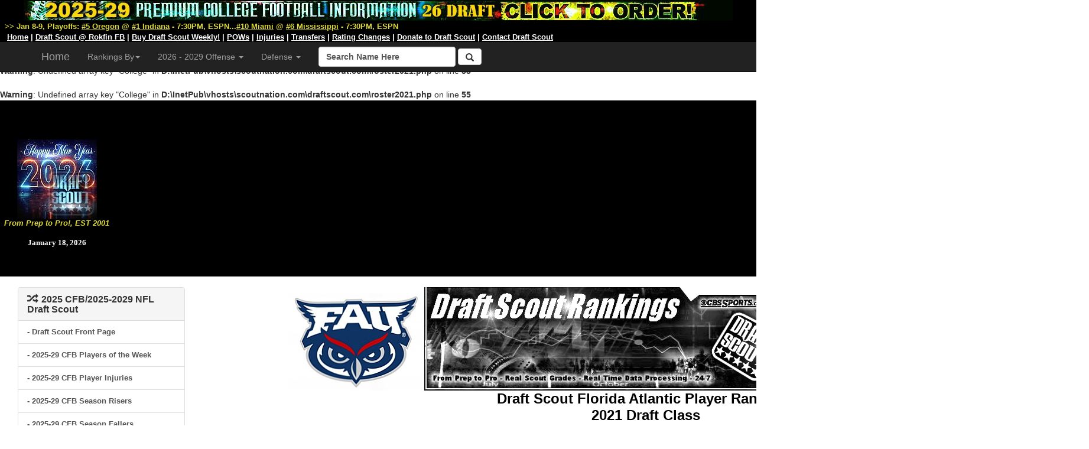

--- FILE ---
content_type: text/html; charset=UTF-8
request_url: https://draftscout.com/roster2021.php?DSTeamId=211.0&sortorder=TSXPos&order=ASC
body_size: 137599
content:

<br />
<b>Warning</b>:  Undefined array key "College" in <b>D:\InetPub\vhosts\scoutnation.com\draftscout.com\roster2021.php</b> on line <b>55</b><br />
<br />
<b>Warning</b>:  Undefined array key "College" in <b>D:\InetPub\vhosts\scoutnation.com\draftscout.com\roster2021.php</b> on line <b>55</b><br />





<script language="JavaScript">

<!--

function gotosite(site) {            

        if (site != "") {                    

                self.location=site; 

        }

 }



function gotoshot(site) {            

        if (site != "") {                    

	window.open(site,"sss","height=500,width=570");

        }

 }

//-->

</script>	


<script src="sorttable.js"></script>




<style>
.dropdown-submenu {
  position: relative;
}

.dropdown-submenu .dropdown-menu {
  top: 0;
  left: 100%;
  margin-top: -1px;
}
</style>





<!--start free top player info table-->	
<!DOCTYPE HTML PUBLIC "-//W3C//DTD HTML 4.0 Transitional//EN">
<html>
<HEAD>
<TITLE>Draft Scout Florida Atlantic Pro Prospects, Florida Atlantic Roster, Florida Atlantic Football</TITLE>
<META NAME="robots" CONTENT="all">
<META NAME="DESCRIPTION" CONTENT="NFL Draft Scout, Draft Scout">
<meta name="Keywords" content="2020 NFL Draft, 2021 NFL Draft, 2022 NFL Draft, 2023 NFL Draft, 2024 NFL Draft, 2025 NFL Draft, College Football, NFL Draft, NFL Combine, NFL Draft News, College Football News, Florida Atlantic Football, Florida Atlantic Football News, Florida Atlantic NFL Prospects">




<!-- END Top Header -->


<!-- Draft Scout Header -->

<!-- Bootstrap Core CSS -->
    <link href="css/bootstrap.min.css" rel="stylesheet">

    <!-- Custom CSS: You can use this stylesheet to override any Bootstrap styles and/or apply your own styles -->
    <link href="css/customtop.css" rel="stylesheet">
	
	<link rel="stylesheet" href="https://cdnjs.cloudflare.com/ajax/libs/font-awesome/4.7.0/css/font-awesome.min.css">
	<meta name="robots" content="index, follow">
	<meta name="author" content="Draft Scout, NFL Draft Scout">
    <meta name="description" content="College Football, NFL Draft, Transfer Portal, NIL, Draft Scout">
    <meta name="Keywords" content="College Football, NCAA Football, Transfer Portal, College Football Transfers, NIL, CFB, College Football News, NFL Draft, NFL Draft Risters, NFL Draft Fallers, 2027 NFL Draft, 2026 NFL Draft, 2025 NFL Draft, 2024 NFL Draft, 2023 NFL Draft, 2022 NFL Draft, NFL Draft, NFL Combine, NFL Draft News, College Football News, Football News, NFL Prospects">
    <meta name="generator" content="Draft Scout, NFL Draft Scout">
	<title>Draft Scout - Prep to Pro - College Football/NFL Draft, Since 2001</title>
	
	
	
	<!-- Google tag (gtag.js) -->
<script async src="https://www.googletagmanager.com/gtag/js?id=G-5N1F1NSDV7"></script>
<script>
  window.dataLayer = window.dataLayer || [];
  function gtag(){dataLayer.push(arguments);}
  gtag('js', new Date());

  gtag('config', 'G-5N1F1NSDV7');
</script>


    <!-- Bootstrap Core JavaScript -->
    <script src="js/bootstrap.min.js"></script>
	
	<!-- IE10 viewport bug workaround -->
	<script src="js/ie10-viewport-bug-workaround.js"></script>
	
	<!-- Placeholder Images -->
	<script src="js/holder.min.js"></script>
	
	
<SCRIPT language=Javascript name="J-BotDateFormat"><!--
// Webs Unlimited's J-BOTS FrontPage 2000 JavaScript Generator version 3.0
// Copyright Webs Unlimited 1998, 1999 All rights reserved - http://WebsUnlimited.com
// make an array of length n Needed for older javascript browsers
function makearray(n) {
	this.length = n
	for (var i = 1; i <= n; i++) {
		this[i] = null;
}
return this;
}
function IsIn(value,search) {
	if(search.indexOf(value) != -1) {
	  return 1;
 } else {
		return 0;
   }
}
function LeadZero(value) {
	if ( value < 10) 
	  document.write('0');
}
 function DateFormat(format,twoplace) {
var operators = 'dDmMyY%';
var value = '';
var today = new Date();
// get the numbers 
weekday = today.getDay();
month = today.getMonth();
year=today.getYear();
if(year > 1900) year -= 1900; // correct for year
date = today.getDate();
var days = new makearray(7);
days[0] = 'Sunday';
days[1] = 'Monday';
days[2] = 'Tuesday';
days[3] = 'Wednesday';
days[4] = 'Thursday';
days[5] = 'Friday';
days[6] = 'Saturday';
var months = new makearray(12);
months[0] = 'January';
months[1] = 'February';
months[2] = 'March';
months[3] = 'April';
months[4] = 'May';
months[5] = 'June';
months[6] = 'July';
months[7] = 'August';
months[8] = 'September';
months[9] = 'October';
months[10] = 'November';
months[11] = 'December';
var pos = 0;
while (pos < format.length) {
	if( format.substring(pos,pos+1) != '%') 
	{
		document.write(format.substring(pos,pos+1));
		pos++;
		continue;
	} else {
		if (!IsIn(format.substring(pos,pos+1), operators))		{			document.write(format.substring(pos,pos+1));
			pos++;
			continue;
		} else {
			if ( format.substring(pos,pos+1) == '%') 			{
				pos++; // look ahead
				if (format.substring(pos,pos+1) == '%') 
				{
					document.write('%');
					pos++;
					continue;
				} else {
				if (format.substring(pos,pos+1) == 'd') 
				{
					if(twoplace) LeadZero(date);
					document.write(date);
					pos++;
					continue;
				} else {				if (format.substring(pos,pos+1) == 'A') 
				{					document.write(days[weekday]);
					pos++;
					continue;
				} else {
				if (format.substring(pos,pos+1) == 'a') 
				{
					document.write(days[weekday].substring(0,3));
					pos++;
					continue;
				} else {
				if (format.substring(pos,pos+1) == 'm') 
				{
					if(twoplace) LeadZero(month+1);
					document.write(month+1);
					pos++;
					continue;
				} else {
				if (format.substring(pos,pos+1) == 'B') 
				{
					document.write(months[month]);
					pos++;
					continue;
				} else {
				if (format.substring(pos,pos+1) == 'b') 
				{					document.write(months[month].substring(0,3));
					pos++;
					continue;
				} else {
				if (format.substring(pos,pos+1) == 'y') 
				{
					if(year < 100) {
						document.write(year);
					} else { 
						year -= 100;
						LeadZero(year);
                     document.write(year);
					}
					pos++;
					continue;
				} else {
				if (format.substring(pos,pos+1) == 'Y') 
				{
					document.write(1900 + year);
					pos++;
					continue;
				} 
       pos++; // ignore the char 
		}
} } } } } } } } } } } }
//--></SCRIPT>



<table bgcolor="#000000" width="100%" cellspacing="0" cellpadding="0" border="0">

<tr bgcolor="#000000">

	<td width="15%" bgcolor="#000000">
	
<br>

<div align="center">

<a name="Draft Scout, From Prep to Pro, EST 2001" id="Draft Scout" href="https://draftscout.com/index.php" target="_self" title="Draft Scout, From Prep to Pro, EST 2001, Celebrating 20+ Years!">
	
	<script type="text/javascript">
<!--
 var imlocation = "https://draftscout.com/images/";
 var currentdate = 0;
 var image_number = 0;
 function ImageArray (n) {
   this.length = n;
   for (var i =1; i <= n; i++) {
     this[i] = ' '
   }
 }
 image = new ImageArray(7)
 image[0] = 'DSHeaderNewYear2401.jpg'
 image[1] = 'DSHeaderNewYear2402.jpg'
 image[2] = 'DSHeaderNewYear2404.jpg'
 image[3] = 'DSHeaderNewYear2405.jpg'
 image[4] = 'DSHeaderNewYear2601.jpg'
 image[5] = 'DSHeaderNewYear2602.jpg'
 image[6] = 'DSHeaderNewYear2602.jpg'
 
 var rand = 60/image.length
 function randomimage() {
    currentdate = new Date()
    image_number = currentdate.getSeconds()
    image_number = Math.floor(image_number/rand)
    return(image[image_number])
 }
 document.write("<img src='" + imlocation + randomimage()+ "'>");
//-->
</script>

</a>

<br>

<font face="Arial,Helvetica,sans-serif" size="-1" color="#DEDA38"><strong><em>From Prep to Pro!, EST 2001</em></strong></font><br>
<br>

<div align="center"><font face="Verdana" size="-1" color="#FFFFFF"><strong>
<SCRIPT language=JavaScript>
 <!--
DateFormat('%B %d, %Y',0);
//-->
</SCRIPT></div>

</strong>
</font>




</td>
	
	<td width="85%" bgcolor="#000000">
	
	<div align="center">
	
	<!-- Banner Revolver Code Goes Here -->
	
<script async src="https://pagead2.googlesyndication.com/pagead/js/adsbygoogle.js"></script>
<!-- Draft Scout Top 900 -->
<ins class="adsbygoogle"
     style="display:block"
     data-ad-client="ca-pub-3514181791980436"
     data-ad-slot="2733000310"
     data-ad-format="auto"></ins>
<script>
     (adsbygoogle = window.adsbygoogle || []).push({});
</script>

</div>
	
<!-- Banner Revolver Code Ends Here -->
	
	</div>
	<br>
	</td>
</tr>
</table>


</td>
</tr>
</table>




 
     <nav class="navbar navbar-inverse navbar-fixed-top" role="navigation">
	 <table width="100%" border="0" cellspacing="0" cellpadding="0" bgcolor="#000000">
<tr><td width="100%" height="30" bgcolor="#000000">

<div align="center"><a name="2025-2029 Draft Scout Weekly, 2026 NFL Draft! Order Today!" id="" href="https://scoutnation.com/?download=2025-29-draft-scout-weekly-one-year-2026-nfl-draft-full-cfb" target="_blank" title="2025-2029 Draft Scout Weekly! Order Today!"><img src="https://draftscout.com/images/DSWeeklyHeader26.jpg" alt="" width="1200" height="35" border="0"></a>

<div align="left">&nbsp;&nbsp;<font face="Verdana,Geneva,Arial,Helvetica,sans-serif" size="-1" color="#DEDA38"><strong>>> Jan 8-9, Playoffs:</strong> <font face="Verdana,Geneva,Arial,Helvetica,sans-serif" size="-1" color="#FFFFFF"><strong>



<a href="https://draftscout.com/team.php?DSTeamId=48" target="_self" title="#5 Oregon Roster-Draft Prospects"><font face="Verdana,Geneva,Arial,Helvetica,sans-serif" size="-1" color="#DEDA38"><strong><u>#5 Oregon</u></a> @ <a href="https://draftscout.com/team.php?DSTeamId=31" target="_self" title="#1 Indiana Roster-Draft Prospects"><font face="Verdana,Geneva,Arial,Helvetica,sans-serif" size="-1" color="#DEDA38"><strong><u>#1 Indiana</u></a> - 7:30PM, ESPN...<a href="https://draftscout.com/team.php?DSTeamId=23" target="_self" title="#10 Miami Roster-Draft Prospects"><font face="Verdana,Geneva,Arial,Helvetica,sans-serif" size="-1" color="#DEDA38"><strong><u>#10 Miami</u></a> @ <a href="https://draftscout.com/team.php?DSTeamId=93" target="_self" title="#6 Mississippi Roster-Draft Prospects"><font face="Verdana,Geneva,Arial,Helvetica,sans-serif" size="-1" color="#DEDA38"><strong><u>#6 Mississippi</u></a> - 7:30PM, ESPN








</u></font></strong> </u></font></strong> </u></font></strong> </u></font></strong> </u></font></strong> </u></font></strong> </u></font></strong> </font></strong></font></strong></font></strong>


</strong></font>
</strong></font>
</strong></font>
</strong></font>


</font></strong></font></strong></font></strong></font></strong></font></strong></font></strong>
</font></strong></font></strong></font></strong></font></strong></font></strong></font></strong>
</font></strong></font></strong></font></strong></font></strong></font></strong></font></strong>
</font></strong></font></strong></font></strong></font></strong></font></strong></font></strong>

<br>



</u></font></strong> </u></font></strong> </u></font></strong> </u></font></strong> </u></font></strong> </u></font></strong> </u></font></strong> </font></strong></font></strong></font></strong>
<div align="left">&nbsp;&nbsp;<a href="https://draftscout.com/" target="_self" title="Draft Scout Home Page"> <font face="Verdana,Geneva,Arial,Helvetica,sans-serif" size="-1" color="#FFFFFF"><strong><u>Home</u></a> | <a href="https://rokfin.com/creator/DraftScout" target="_blank" title="Draft Scout at Rokfin Football"> <font face="Verdana,Geneva,Arial,Helvetica,sans-serif" size="-1" color="#FFFFFF"><strong><u>Draft Scout @ Rokfin FB</u></a> | <a href="https://scoutnation.com/" target="_blank" title="Buy Draft Scout Weekly Spreadsheets"> <font face="Verdana,Geneva,Arial,Helvetica,sans-serif" size="-1" color="#FFFFFF"><strong><u>Buy Draft Scout Weekly!</u></a> | <a href="https://draftscout.com/pow.php?GenPos=QB&DraftYear=2026" title="College Football Players of the Week"><font face="Verdana,Geneva,Arial,Helvetica,sans-serif" size="-1" color="#FFFFFF"><strong><u>POWs</u></a></strong></font> | <a href="https://draftscout.com/injs.php?GenPos=QB&DraftYear=2026" title="College Football Injuries"><font face="Verdana,Geneva,Arial,Helvetica,sans-serif" size="-1" color="#FFFFFF"><strong><u>Injuries</u></a></strong></font> | <a href="https://draftscout.com/transfersBY.php?GenPos=QB&TransYear=2025&DraftYear=2026" title="College Football Transfers"><font face="Verdana,Geneva,Arial,Helvetica,sans-serif" size="-1" color="#FFFFFF"><strong><u>Transfers</u></a></strong></font> | <a href="https://draftscout.com/evo.php" title="Draft Scout Evolve: Player Rating Changes"><font face="Verdana,Geneva,Arial,Helvetica,sans-serif" size="-1" color="#FFFFFF"><strong><u>Rating Changes</u></a></strong></font> | <a href="https://draftscout.com/donate.php" title="Donate to Draft Scout"><font face="Verdana,Geneva,Arial,Helvetica,sans-serif" size="-1" color="#FFFFFF"><strong><u>Donate to Draft Scout</u></a></strong></font> | <a href="https://scoutnation.com/?page_id=66" target="_blank" title="Contact Us"> <font face="Verdana,Geneva,Arial,Helvetica,sans-serif" size="-1" color="#FFFFFF"><strong><u>Contact Draft Scout</u></a><br>



</font></strong></font></strong>


</font></strong></strong> 

        
</strong></font>
</strong></font>
</strong></font>
</strong></font>


</strong></font>

</font>
</strong></font>
</strong></font>
</strong></font>
</strong></font>
</strong></font>



</tr></td></table>	 
        <div class="container">
            <!-- Logo and responsive toggle -->
            <div class="navbar-header">
			
			
                <button type="button" class="navbar-toggle" data-toggle="collapse" data-target="#navbar">
                    <span class="sr-only">Toggle navigation</span>
                    <span class="icon-bar"></span>
                    <span class="icon-bar"></span>
                    <span class="icon-bar"></span>
					
                </button>
			
			
			
                 <!-- Navbar links -->
            <div class="collapse navbar-collapse" id="navbar">
                <ul class="nav navbar-nav">
                    <li class="dropdown">
                        <a href="https://draftscout.com" target="_self" class="navbar-brand" title="Draft Scout, From Prep to Pro, EST 2001">Home</a>
                    </li>
					
				
			
	
					     <li class="dropdown">
						<a href="#" class="dropdown-toggle" data-toggle="dropdown" role="button" aria-haspopup="true" aria-expanded="false" title="Rankings By Conference-Division">Rankings By<span class="caret"></span></a>

						<ul class="dropdown-menu" aria-labelledby="about-us">

<li>-- Team Lists by Conference --</li>
<li><a href="https://draftscout.com/conft.php?CFBConferenceId=22" target="_self" title="2026-2029 Draft Scout Rankings by Team">FBS & FCS Team Lists</a></li>

<li>-- 2025-28 By Conference --</li>

<li>----- Top Two -----</li>

<li><a name="2026-2029 Draft Scout Rankings/Big Ten" id="2026-2029 Draft Scout Rankings/Big Ten" href="https://draftscout.com/confp.php?CFBConferenceId=16&DraftYear=2026" target="_self" title="2026-2029 Draft Scout Rankings/Big Ten">Big Ten</a></li>

<li><a name="2026-2029 Draft Scout Rankings/SEC" id="2026-2029 Draft Scout Rankings/SEC" href="https://draftscout.com/confp.php?CFBConferenceId=22&DraftYear=2026" target="_self" title="2026-2029 Draft Scout Rankings/SEC">SEC</a></li>

<li>----- Mid Three -----</li>


<li><a name="2026-2029 Draft Scout Rankings/ACC" id="2026-2029 Draft Scout Rankings/ACC" href="https://draftscout.com/confp.php?CFBConferenceId=13&DraftYear=2026" target="_self" title="2026-2029 Draft Scout Rankings/ACC">ACC</a></li>


<li><a name="2026-2029 Draft Scout Rankings/Big 12" id="2026-2029 Draft Scout Rankings/Big 12" href="https://draftscout.com/confp.php?CFBConferenceId=14&DraftYear=2026" target="_self" title="2026-2029 Draft Scout Rankings/Big 12">Big 12</a></li>

<li><a name="2026-2029 Draft Scout Rankings/Pac-12" id="2026-2029 Draft Scout Rankings/Pac-12" href="https://draftscout.com/confp.php?CFBConferenceId=21&DraftYear=2026" target="_self" title="2026-2029 Draft Scout Rankings/Pac-12">Pac-12</a></li>


<li>----- Group of Five -----</li>

<li><a name="2026-2029 Draft Scout Rankings/American Athletic" id="2026-2029 Draft Scout Rankings/American Athletic" href="https://draftscout.com/confp.php?CFBConferenceId=15&DraftYear=2026" target="_self" title="2026-2029 Draft Scout Rankings/American Athletic">American Athletic</a></li>

<li><a name="2026-2029 Draft Scout Rankings/Conference USA" id="2026-2029 Draft Scout Rankings/Conference USA" href="https://draftscout.com/confp.php?CFBConferenceId=17&DraftYear=2026" target="_self" title="2026-2029 Draft Scout Rankings/Conference USA">Conference USA</a></li>

<li><a name="2026-2029 Draft Scout Rankings/Independent" id="2026-2029 Draft Scout Rankings/Independent" href="https://draftscout.com/confp.php?CFBConferenceId=18&DraftYear=2026" target="_self" title="2026-2029 Draft Scout Rankings/Independent">Independent</a></li>

<li><a name="2026-2029 Draft Scout Rankings/MAC" id="2026-2029 Draft Scout Rankings/MAC" href="https://draftscout.com/confp.php?CFBConferenceId=19&DraftYear=2026" target="_self" title="2026-2029 Draft Scout Rankings/MAC">Mid-American</a></li>

<li><a name="2026-2029 Draft Scout Rankings/Mountain West" id="2026-2029 Draft Scout Rankings/Mountain West" href="https://draftscout.com/confp.php?CFBConferenceId=20&DraftYear=2026" target="_self" title="2026-2029 Draft Scout Rankings/Mountain West">Mountain West</a></li>

<li><a name="2026-2029 Draft Scout Rankings/Sun Belt" id="2026-2029 Draft Scout Rankings/Sun Belt" href="https://draftscout.com/confp.php?CFBConferenceId=23&DraftYear=2026" target="_self" title="2026-2029 Draft Scout Rankings/Sun Belt">Sun Belt</a></li>

						
						
<li>--- 2026-2029 By Division ---</li>
<li><a href="https://scoutnation.com/?download=2025-29-draft-scout-weekly-one-year-2026-nfl-draft-full-cfb" target="_self" title="2026-2029 Draft Scout Rankings/FBS">FBS</a></li>

<li><a href="https://scoutnation.com/?download=2025-29-draft-scout-weekly-one-year-2026-nfl-draft-full-cfb" target="_self" title="2026-2029 Draft Scout Rankings/FCS">FCS</a></li>



						</ul>
				
					</li> 
					
					

                 <li class="dropdown">
						<a href="#" class="dropdown-toggle" data-toggle="dropdown" role="button" aria-haspopup="true" aria-expanded="false" title="2024 Draft Scout - Offense">2026 - 2029 Offense <span class="caret"></span></a>
						<ul class="dropdown-menu" aria-labelledby="about-us">
<li><a href="https://draftscout.com/players.php?GenPos=QB&DraftYear=2026" target="_self" title="Quarterbacks">Quarterback</a></li>
<li><a href="https://draftscout.com/players.php?GenPos=RB&DraftYear=2026" target="_self" title="Runningback">Runningback</a></li>
<li><a href="https://draftscout.com/players.php?GenPos=FB&DraftYear=2026" target="_self" title="Fullback">Fullback/H</a></li>
<li><a href="https://draftscout.com/players.php?GenPos=TE&DraftYear=2026" target="_self" title="Tight End">Tight End</a></li>
<li><a href="https://draftscout.com/players.php?GenPos=WR&DraftYear=2026" target="_self" title="Wide Receiver">Wide Receiver</a></li>
<li><a href="https://draftscout.com/players.php?GenPos=C&DraftYear=2026" target="_self" title="Center">Center</a></li>
<li><a href="https://draftscout.com/players.php?GenPos=OT&DraftYear=2026" target="_self" title="Tackle">Tackle</a></li>
<li><a href="https://draftscout.com/players.php?GenPos=OG&DraftYear=2026" target="_self" title="Guard">Guard</a></li>
<li><a href="https://draftscout.com/players.php?GenPos=K&DraftYear=2026" target="_self" title="Kicker">Kicker</a></li>
						</ul>
				
					</li> 
					
					
					
					<li class="dropdown">
						<a href="#" class="dropdown-toggle" data-toggle="dropdown" role="button" aria-haspopup="true" aria-expanded="false" title="2026-2029 Draft Scout - Defense">Defense <span class="caret"></span></a>
						<ul class="dropdown-menu" aria-labelledby="about-us">
<li><a href="https://draftscout.com/players.php?GenPos=DE&DraftYear=2026" target="_self" title="Defensive Ends">Defensive End</a></li>
<li><a href="https://draftscout.com/players.php?GenPos=DT&DraftYear=2026" target="_self" title="Defensive Tackle">Defensive Tackle</a></li>
<li><a href="https://draftscout.com/players.php?GenPos=OLB&DraftYear=2026" target="_self" title="Outside Linebacker">Outside Linebacker</a></li>
<li><a href="https://draftscout.com/players.php?GenPos=ILB&DraftYear=2026C" target="_self" title="Inside Linebacker">Inside Linebacker</a></li>
<li><a href="https://draftscout.com/players.php?GenPos=CB&DraftYear=2026" target="_self" title="Cornerback">Cornerback</a></li>
<li><a href="https://draftscout.com/players.php?GenPos=FS&DraftYear=2026" target="_self" title="Free Safety">Free Safety</a></li>
<li><a href="https://draftscout.com/players.php?GenPos=SS&DraftYear=2026" target="_self" title="Strong Safety">Strong Safety</a></li>
<li><a href="https://draftscout.com/players.php?GenPos=P&DraftYear=2026" target="_self" title="Punter">Punter</a></li>
<li><a href="https://draftscout.com/players.php?GenPos=LS&DraftYear=2026" target="_self" title="Long Snapper">Long Snapper</a></li>
</ul>
</li> 
</ul>
				
				
				

		<!-- Search -->
			
<form method="get" action="https://google.com/custom" class="navbar-form navbar-right" role="search" target="google_window">
<font face="Arial" size="2" color="#000000"><b><input type="hidden" name="domains" value="https://draftscout.com"></input>
<label for="sbi" style="display: none">Enter your search terms</label>
<input type="text" name="q" class="form-control" size="22" maxlength="255" value="Search Name Here" id="sbi"></input>
<label for="sbb" style="display: none">Submit search form</label>
<button type="submit" class="btn btn-default"><span class="glyphicon glyphicon-search"></span></button>
<input type="hidden" name="client" value="pub-3514181791980436"></input>
<input type="hidden" name="forid" value="1"></input>
<input type="hidden" name="ie" value="ISO-8859-1"></input>
<input type="hidden" name="oe" value="ISO-8859-1"></input>
<input type="hidden" name="safe" value="active"></input>
<input type="hidden" name="cof" value="GALT:#FFFF66;GL:1;DIV:#940F04;VLC:FFFF66;AH:center;BGC:003366;LBGC:336699;ALC:FFFF66;LC:FFFF66;T:FFFFFF;GFNT:FFFF66;GIMP:FFFF66;FORID:1"></input>
<input type="hidden" name="hl" value="en"></input>
<input type="hidden" name="sitesearch" value="https://draftscout.com" checked id="ss1"></input>
<label for="ss1" title="Search draftscout.com"></label></form>
  <!-- /End Search -->
				
				
				

				
            </div>
            <!-- /.navbar-collapse -->
        </div>
        <!-- /.container -->
    </nav>
	
	
<!-- END Top Header -->
	





</head>



<body>

	
<!-- END Top Header -->
<br>







<div class="container-fluid">



		<!-- Left Column -->
		<div class="col-sm-3">

			
			
			
			
			
			
			
			<!-- Top 2024 Panel -->
			<div class="panel panel-default">
				<div class="panel-heading">
					<h2 class="panel-title"><span class="glyphicon glyphicon-random"></span>&nbsp;&nbsp;<strong>2025 CFB/2025-2029 NFL Draft Scout</strong></h2>
				</div>
				<div class="list-group">
				
				
				
				<a href="https://draftscout.com" target="_self" class="list-group-item" title="Draft Scout Front Page">- Draft Scout Front Page</a>
				
				
				<a href="https://draftscout.com/pow.php?GenPos=QB&DraftYear=2026" target="_self" class="list-group-item" title="2025-29 CFB Players of the Week">- 2025-29 CFB Players of the Week</a>
				
				
				<a href="https://draftscout.com/injs.php?GenPos=QB&DraftYear=2026" target="_self" class="list-group-item" title="2025-29 CFB Player Injuries">- 2025-29 CFB Player Injuries</a>
				
				<a href="https://draftscout.com/srisers.php?GenPos=QB&DraftYear=2026" target="_self" class="list-group-item" title="2025-29 CFB Season Risers">- 2025-29 CFB Season Risers</a>


<a href="https://draftscout.com/sfallers.php?GenPos=QB&DraftYear=2026" target="_self" class="list-group-item" title="2025-29 CFB Season Fallers">- 2025-29 CFB Season Fallers</a>

		<a href="https://draftscout.com/uclass.php?GenPos=WR&DraftYear=2026" target="_self" class="list-group-item" title="2026 NFL Draft Underclassmen">- 2026 NFL Draft Underclassmen</a>


		
				
				<a href="https://draftscout.com/senior.php?GenPos=QB&DraftYear=2026" target="_self" class="list-group-item" title="2026 Senior Bowl">- 2026 Senior Bowl</a>

				<a href="https://draftscout.com/eastwest.php?GenPos=QB&DraftYear=2026" target="_self" class="list-group-item" title="2026 East-West Shrine">- 2026 East-West Shrine</a>

<a href="https://draftscout.com/american.php?GenPos=QB&DraftYear=2026" target="_self" class="list-group-item" title="2026 American Bowl">- 2026 American Bowl</a>


				<a href="https://draftscout.com/hula.php?GenPos=QB&DraftYear=2026" target="_self" class="list-group-item" title="2026 Hula Bowl">- 2026 Hula Bowl</a>



<a href="https://draftscout.com/HBCU.php?GenPos=QB&DraftYear=2026" target="_self" class="list-group-item" title="2026 HBCU Legacy Bowl">- 2026 HBCU Legacy Bowl</a>



		
	<a href="https://draftscout.com/notes.php" class="list-group-item" target="_self" title="College Football Player News & Notes">- CFB Player News & Notes</a>

<a href="https://draftscout.com/conft.php?CFBConferenceId=16" target="_self" class="list-group-item" title="2025-2029 FBS/FCS Team Lists/Rosters">- 2025-2029 FBS/FCS Team Lists/Rosters</a>


				<a href="https://draftscout.com/transfersBY.php?GenPos=QB&TransYear=2025&DraftYear=2026" target="_self" class="list-group-item" title="College Football Transfers - 2026-2029">- College Football Transfers - 2026-2029</a>


	<a href="https://draftscout.com/evo.php" class="list-group-item" target="_self" title="Draft Scout Evole: Real-Time Rating Changes">- Real-Time Rating Changes</a>



<a href="https://draftscout.com/ant.php?GenPos=QB&DraftYear=2026" target="_self" class="list-group-item" title="Best Player Names By Year/Position">- CFB's Best Player Names By Year/Position</a>


<a href="https://draftscout.com/5star.php?GenPos=QB&DraftYear=2026" target="_self" class="list-group-item" title="2024-2028 CFB 5* Star Recruits">- 2025-2029 CFB 5* Star Recruits</a>


				<a href="https://draftscout.com/school.php?TeamAbbr=A" target="_self" class="list-group-item" title="2000 - 2029 Players by School/College List">- Players by School/College List A-Z</a>


				
<a href="https://draftscout.com/name.php?LastAbbv=A" target="_self" class="list-group-item" title="2000 - 2029 Draft Scout Player Directory">- Draft Scout Player Directory A-Z</a>




				<a href="https://draftscout.com/team.php?DSTeamId=20" target="_self" class="list-group-item" title="2025 Draft Scout Preseason Top 16 #1 Texas AM">Draft Scout Top 16 NFL Prospect Teams for 2025 (Based on NFL Team Preseason Scouting Grades)<br><br>- #1 Texas AM (19 players in Top 650 Overall)</a>
				
				
				
			
<a href="https://draftscout.com/team.php?DSTeamId=22" target="_self" class="list-group-item" title="2025 Draft Scout Preseason Top 16 #2 Alabama">- #2 Alabama (17)</a>




<a href="https://draftscout.com/team.php?DSTeamId=38" target="_self" class="list-group-item" title="2025 Draft Scout Preseason Top 16 #3 Penn State">- #3 Penn State (16)</a>



<a href="https://draftscout.com/team.php?DSTeamId=1" target="_self" class="list-group-item" title="2025 Draft Scout Preseason Top 16 #4 Clemson">- #4 Clemson (15)</a>


				<a href="https://draftscout.com/team.php?DSTeamId=83" target="_self" class="list-group-item" title="2025 Draft Scout Preseason Top 16 #5 Georgia">- #5 Georgia (15)</a>



<a href="https://draftscout.com/team.php?DSTeamId=50" target="_self" class="list-group-item" title="2025 Draft Scout Preseason Top 16 #6 Southern California">- #6 USC (15)</a>
				
				
				

<a href="https://draftscout.com/team.php?DSTeamId=48" target="_self" class="list-group-item" title="2025 Draft Scout Preseason Top 16 #7 Oregon">- #7 Oregon (14)</a>



<a href="https://draftscout.com/team.php?DSTeamId=91" target="_self" class="list-group-item" title="2025 Draft Scout Preseason Top 16 #8 LSU">- #8 LSU (14)</a>



<a href="https://draftscout.com/team.php?DSTeamId=45" target="_self" class="list-group-item" title="2025 Draft Scout Preseason Top 16 #9 Arizona State">- #9 Arizona State (13)</a>




<a href="https://draftscout.com/team.php?DSTeamId=23" target="_self" class="list-group-item" title="2025 Draft Scout Preseason Top 16 #10 Miami">- #10 Miami (13)</a>



<a href="https://draftscout.com/team.php?DSTeamId=33" target="_self" class="list-group-item" title="2025 Draft Scout Preseason Top 16 #11 Michigan">- #11 Michigan (13)</a>



<a href="https://draftscout.com/team.php?DSTeamId=21" target="_self" class="list-group-item" title="2025 Draft Scout Preseason Top 16 #12 Texas Tech">- #12 Texas Tech (13)</a>



<a href="https://draftscout.com/team.php?DSTeamId=17" target="_self" class="list-group-item" title="2025 Draft Scout Preseason Top 16 #13 Oklahoma">- #13 Oklahoma (13)</a>



<a href="https://draftscout.com/team.php?DSTeamId=21" target="_self" class="list-group-item" title="2025 Draft Scout Preseason Top 16 #14 Texas Tech">- #14 Texas Tech (13)</a>


<a href="https://draftscout.com/team.php?DSTeamId=37" target="_self" class="list-group-item" title="2025 Draft Scout Preseason Top 16 #15 Ohio State">- #15 Ohio State (12)</a>


<a href="https://draftscout.com/team.php?DSTeamId=43" target="_self" class="list-group-item" title="2025 Draft Scout Preseason Top 16 #16 Notre Dame">- #16 Notre Dame (12)</a>




				
				<a href="https://draftscout.com/risers.php?GenPos=QB&DraftYear=2026" target="_self" class="list-group-item" title="2024 CFB End of Season Risers">- End of 2024 Season Risers</a>

<a href="https://draftscout.com/fallers.php?GenPos=RB&DraftYear=2026" target="_self" class="list-group-item" title="2024 CFB End of Season Fallers">- End of 2024 Season Fallers</a>




		
		
		
		
		&nbsp;&nbsp;<strong>Player Rankings by Conference:</strong> <a href="https://draftscout.com/confp.php?CFBConferenceId=13&DraftYear=2026" target="_self" title="2025-2028 Draft Scout Rankings/ACC"> -ACC-</a> |
<a href="https://draftscout.com/confp.php?CFBConferenceId=15&DraftYear=2026" target="_self" title="2025-2028 Draft Scout Rankings/American | Athletic">-American Athletic-</a> |
<a href="https://draftscout.com/confp.php?CFBConferenceId=14&DraftYear=2026" target="_self" title="2025-2028 Draft Scout Rankings/Big 12">-Big 12-</a> |
<a href="https://draftscout.com/confp.php?CFBConferenceId=16&DraftYear=2026" target="_self" title="2025-2028 Draft Scout Rankings/Big Ten">-Big Ten-</a> |
<a href="https://draftscout.com/confp.php?CFBConferenceId=17&DraftYear=2026" target="_self" title="2025-2028 Draft Scout Rankings/Conference USA">-Conference USA-</a> |
<a href="https://draftscout.com/confp.php?CFBConferenceId=18&DraftYear=2026" target="_self" title="2025-2028 Draft Scout Rankings/Independent">-Independent-</a> |
<a href="https://draftscout.com/confp.php?CFBConferenceId=19&DraftYear=2026" target="_self" title="2025-2028 Draft Scout Rankings/MAC">-Mid-American-</a> |
<a href="https://draftscout.com/confp.php?CFBConferenceId=20&DraftYear=2026" target="_self" title="2025-2028 Draft Scout Rankings/Mountain West">-Mountain West-</a> |
<a href="https://draftscout.com/confp.php?CFBConferenceId=21&DraftYear=2026" target="_self" title="2025-2028 Draft Scout Rankings/Pac-12">-Pac-12-</a> |
<a href="https://draftscout.com/confp.php?CFBConferenceId=22&DraftYear=2026" target="_self" title="2025-2028 Draft Scout Rankings/SEC">-SEC-</a> |
<a href="https://draftscout.com/confp.php?CFBConferenceId=23&DraftYear=2026" target="_self" title="2025-2028 Draft Scout Rankings/Sun Belt">-Sun Belt-</a>

<br>




				

				
<a href="https://rokfin.com/creator/DraftScout" class="list-group-item" target="_blank" title="Draft Scout Rokfin Football Channel">- Draft Scout Rokfin Football Channel</a>
				
				
<a href="https://scoutnation.com" target="_blank" class="list-group-item" title="Purchase Draft Scout Past & Future Data">- Draft Scout Weekly</a>


<a href="https://scoutnation.com/?page_id=66" class="list-group-item" target="_blank" title="Contact Us">- Contact Draft Scout</a>
			
			
<a href="https://draftscout.com/privacypolicy.php" class="list-group-item" target="_blank" title="Privacy Policy">- Privacy Policy</a>
			
			
			
			
				</div>
			</div>
			
			
			
		
				
							<!-- Top 2025 Panel -->
			<div class="panel panel-default">
				<div class="panel-heading">
					<h2 class="panel-title"><span class="glyphicon glyphicon-random"></span>&nbsp;&nbsp;<strong>2024 CFB/2024-2028 NFL Draft Scout</strong></h2>
				</div>
				<div class="list-group">
				
				
				
				
		
				
				<a href="https://draftscout.com/dtracker.php?round=1&year=2025" target="_self" class="list-group-item" title="2025 NFL Draft Tracker">- 2025 NFL Draft Tracker/Results</a>

				
				
				<a href="https://draftscout.com/combine.php?GenPos=QB&DraftYear=2025" class="list-group-item" target="_self" title="2025 NFL Combine">- 2025 NFL Combine</a>
				
			
				

				
				<a href="https://draftscout.com/risers.php?GenPos=QB&DraftYear=2025" target="_self" class="list-group-item" title="2024 CFB End of Season Risers">- End of 2024 Season Risers</a>

<a href="https://draftscout.com/fallers.php?GenPos=RB&DraftYear=2025" target="_self" class="list-group-item" title="2024 CFB End of Season Fallers">- End of 2024 Season Fallers</a>
				
				
				<a href="https://draftscout.com/uclass.php?GenPos=WR&DraftYear=2025" target="_self" class="list-group-item" title="2025 NFL Draft Underclassmen">- 2025 NFL Draft Underclassmen</a>


		
				
				<a href="https://draftscout.com/senior.php?GenPos=QB&DraftYear=2025" target="_self" class="list-group-item" title="2025 Senior Bowl">- 2025 Senior Bowl</a>

				<a href="https://draftscout.com/eastwest.php?GenPos=QB&DraftYear=2025" target="_self" class="list-group-item" title="2025 East-West Shrine">- 2025 East-West Shrine</a>

				<a href="https://draftscout.com/hula.php?GenPos=QB&DraftYear=2025" target="_self" class="list-group-item" title="2025 Hula Bowl">- 2025 Hula Bowl</a>

	<a href="https://draftscout.com/tropical.php?GenPos=QB&DraftYear=2025" target="_self" class="list-group-item" title="2025 Tropical Bowl">- 2025 Tropical Bowl</a>


<a href="https://draftscout.com/HBCU.php?GenPos=QB&DraftYear=2025" target="_self" class="list-group-item" title="2025 HBCU Legacy Bowl">- 2025 HBCU Legacy Bowl</a>




				
				
				<a href="https://draftscout.com/team.php?DSTeamId=48" target="_self" class="list-group-item" title="2024 Draft Scout Preseason Top 12 #1 Oregon">Draft Scout Top 12 NFL Prospect Teams for 2025 (Based on NFL Team Preseason Scouting Grades)<br><br>- #1 Oregon (17 players in Top 350 Overall)</a>
				
				
				
			
<a href="https://draftscout.com/team.php?DSTeamId=33" target="_self" class="list-group-item" title="2024 Draft Scout Preseason Top 12 #2 Michigan">- #2 Michigan (14)</a>




<a href="https://draftscout.com/team.php?DSTeamId=37" target="_self" class="list-group-item" title="2024 Draft Scout Preseason Top 12 #3 Ohio State">- #3 Ohio State (14)</a>



<a href="https://draftscout.com/team.php?DSTeamId=83" target="_self" class="list-group-item" title="2024 Draft Scout Preseason Top 12 #4 Georgia">- #4 Georgia (13)</a>


				<a href="https://draftscout.com/team.php?DSTeamId=19" target="_self" class="list-group-item" title="2024 Draft Scout Preseason Top 12 #5 Texas">- #5 Texas (11)</a>



<a href="https://draftscout.com/team.php?DSTeamId=43" target="_self" class="list-group-item" title="2024 Draft Scout Preseason Top 12 #6 Notre Dame">- #6 Notre Dame (11)</a>
				


				<a href="https://draftscout.com/team.php?DSTeamId=38" target="_self" class="list-group-item" title="2024 Draft Scout Preseason Top 12 #7 Penn State">- #7 Penn State (10)</a>


<a href="https://draftscout.com/team.php?DSTeamId=32" target="_self" class="list-group-item" title="2024 Draft Scout Preseason Top 12 #8 Iowa">- #8 Iowa (10)</a>




<a href="https://draftscout.com/team.php?DSTeamId=93" target="_self" class="list-group-item" title="2024 Draft Scout Preseason Top 12 #9 Mississippi">- #9 Mississippi (9)</a>



<a href="https://draftscout.com/team.php?DSTeamId=3" target="_self" class="list-group-item" title="2024 Draft Scout Preseason Top 12 #10 Florida State">- #10 Florida State (9)</a>



<a href="https://draftscout.com/team.php?DSTeamId=28" target="_self" class="list-group-item" title="2024 Draft Scout Preseason Top 12 #11 Virginia Tech">- #11 Virginia Tech (9)</a>



<a href="https://draftscout.com/team.php?DSTeamId=23" target="_self" class="list-group-item" title="2024 Draft Scout Preseason Top 12 #12 Miami">- #12 Miami (9)</a>





<a href="https://draftscout.com/5star.php?GenPos=QB&DraftYear=2025" target="_self" class="list-group-item" title="2024-2028 CFB 5* Star Recruits">- 2024-2028 CFB 5* Star Recruits</a>


				
<a href="https://draftscout.com/conft.php?CFBConferenceId=16" target="_self" class="list-group-item" title="2024-2028 FBS/FCS Team Lists/Rosters">- 2024-2028 FBS/FCS Team Lists/Rosters</a>



<a href="https://draftscout.com/ant.php?GenPos=QB&DraftYear=2025" target="_self" class="list-group-item" title="Best Player Names By Year/Position">- CFB's Best Player Names By Year/Position</a>
				
				
<a href="https://draftscout.com/name.php?LastAbbv=A" target="_self" class="list-group-item" title="2000 - 2028 Draft Scout Player Directory">- Draft Scout Player Directory A-Z</a>


<a href="https://draftscout.com/school.php?TeamAbbr=A" target="_self" class="list-group-item" title="2000 - 2028 Players by School/College List">- Players by School/College List A-Z</a>

			


	<a href="https://draftscout.com/notes.php" class="list-group-item" target="_self" title="College Football Player News & Notes">- CFB Player News & Notes</a>



				
				

				
<a href="https://rokfin.com/creator/DraftScout" class="list-group-item" target="_blank" title="Draft Scout Rokfin Football Channel">- Draft Scout Rokfin Football Channel</a>
				
				
<a href="https://scoutnation.com" target="_blank" class="list-group-item" title="Purchase Draft Scout Past & Future Data">- Draft Scout Weekly</a>


<a href="https://scoutnation.com/?page_id=66" class="list-group-item" target="_blank" title="Contact Us">- Contact Draft Scout</a>
			
			
<a href="https://draftscout.com/privacypolicy.php" class="list-group-item" target="_blank" title="Privacy Policy">- Privacy Policy</a>
			
			
			



<a href="https://philsteele.com/blog/" class="list-group-item" target="_blank" title=" Draft Scout on Phil Steele">- Phil Steele/Draft Scout</a>


			
			
			
				
				




				
	


	
&nbsp;&nbsp;<strong>Player Rankings by Conference:</strong> <a href="https://draftscout.com/confp.php?CFBConferenceId=13&DraftYear=2025" target="_self" title="2025-2028 Draft Scout Rankings/ACC"> -ACC-</a> |
<a href="https://draftscout.com/confp.php?CFBConferenceId=15&DraftYear=2025" target="_self" title="2025-2028 Draft Scout Rankings/American | Athletic">-American Athletic-</a> |
<a href="https://draftscout.com/confp.php?CFBConferenceId=14&DraftYear=2025" target="_self" title="2025-2028 Draft Scout Rankings/Big 12">-Big 12-</a> |
<a href="https://draftscout.com/confp.php?CFBConferenceId=16&DraftYear=2025" target="_self" title="2025-2028 Draft Scout Rankings/Big Ten">-Big Ten-</a> |
<a href="https://draftscout.com/confp.php?CFBConferenceId=17&DraftYear=2025" target="_self" title="2025-2028 Draft Scout Rankings/Conference USA">-Conference USA-</a> |
<a href="https://draftscout.com/confp.php?CFBConferenceId=18&DraftYear=2025" target="_self" title="2025-2028 Draft Scout Rankings/Independent">-Independent-</a> |
<a href="https://draftscout.com/confp.php?CFBConferenceId=19&DraftYear=2025" target="_self" title="2025-2028 Draft Scout Rankings/MAC">-Mid-American-</a> |
<a href="https://draftscout.com/confp.php?CFBConferenceId=20&DraftYear=2025" target="_self" title="2025-2028 Draft Scout Rankings/Mountain West">-Mountain West-</a> |
<a href="https://draftscout.com/confp.php?CFBConferenceId=21&DraftYear=2025" target="_self" title="2025-2028 Draft Scout Rankings/Pac-12">-Pac-12-</a> |
<a href="https://draftscout.com/confp.php?CFBConferenceId=22&DraftYear=2025" target="_self" title="2025-2028 Draft Scout Rankings/SEC">-SEC-</a> |
<a href="https://draftscout.com/confp.php?CFBConferenceId=23&DraftYear=2025" target="_self" title="2025-2028 Draft Scout Rankings/Sun Belt">-Sun Belt-</a>



				
				


		
				
				
		

				
	
				</div>
			</div>
			
			
			
			
			
			
				
			<!-- Top 2023 Panel -->
			<div class="panel panel-default">
				<div class="panel-heading">
					<h2 class="panel-title"><span class="glyphicon glyphicon-random"></span>&nbsp;&nbsp;<strong>2023 CFB/2024-2027 NFL Draft Scout</strong></h2>
				</div>
				<div class="list-group">
				
				
				
		
				
				<a href="https://draftscout.com" target="_self" class="list-group-item" title="Draft Scout Front Page">- Draft Scout Front Page</a>
				
				<a href="https://draftscout.com/dtracker.php?round=1&year=2024" target="_self" class="list-group-item" title="2024 NFL Draft Tracker">- 2024 NFL Draft Tracker/Results</a>

				
				<a href="https://draftscout.com/pdschool24.php?week=1" target="_self" class="list-group-item" title="2024 Pro Timing Days/Results">- 2024 Pro Timing Days/Results</a>


<a href="https://draftscout.com/pdayr.php?GenPos=WR&DraftYear=2024" target="_self" class="list-group-item" title="2024 Pro Timing Day Risers by Position">- 2024 Pro Timing Day Risers by Position</a>


<a href="https://draftscout.com/pdayf.php?GenPos=WR&DraftYear=2024" target="_self" class="list-group-item" title="2024 Pro Timing Day Fallers by Position">- 2024 Pro Timing Day Fallers by Position</a>


<a href="https://draftscout.com/combine.php?GenPos=QB&DraftYear=2024" class="list-group-item" target="_self" title="2024 NFL Combine">- 2024 NFL Combine</a>


				<a href="https://draftscout.com/top100ss.php?DraftYear=2024" class="list-group-item" target="_self" title="Josh Buchanan's 2024 Top 100 Small School Prospects">- Josh Buchanan's 2024 Top 100 Small School Prospects</a>
				
				
				
		

				
				<a href="https://draftscout.com/risers.php?GenPos=QB&DraftYear=2024" target="_self" class="list-group-item" title="2023 CFB End of Season Risers">- End of Season Risers</a>

<a href="https://draftscout.com/fallers.php?GenPos=RB&DraftYear=2024" target="_self" class="list-group-item" title="2023 CFB End of Season Fallers">- End of Season Fallers</a>

				
<a href="https://draftscout.com/uclass.php?GenPos=WR&DraftYear=2024" target="_self" class="list-group-item" title="2024 NFL Draft Underclassmen">- 2024 NFL Draft Underclassmen</a>


				
				<a href="https://draftscout.com/senior.php?GenPos=QB&DraftYear=2024" target="_self" class="list-group-item" title="2024 Senior Bowl">- 2024 Senior Bowl</a>

				<a href="https://draftscout.com/eastwest.php?GenPos=QB&DraftYear=2024" target="_self" class="list-group-item" title="2024 East-West Shrine">- 2024 East-West Shrine</a>

				<a href="https://draftscout.com/hula.php?GenPos=QB&DraftYear=2024" target="_self" class="list-group-item" title="2024 Hula Bowl">- 2024 Hula Bowl</a>

<a href="https://draftscout.com/HBCU.php?GenPos=QB&DraftYear=2024" target="_self" class="list-group-item" title="2024 HBCU Legacy Bowl">- 2024 HBCU Legacy Bowl</a>
				
				
				
				
				<a href="https://draftscout.com/sched.php?Week=17&Year=2023" target="_self" class="list-group-item" title="2023 CFB Bowl Games/Playoffs">- 2023 CFB Bowl Games/Playoffs</a>
				
				
				
	<a href="https://draftscout.com/notes.php" class="list-group-item" target="_self" title="College Football Player News & Notes">- CFB Player News & Notes</a>





				<a href="https://draftscout.com/team.php?DSTeamId=33" target="_self" class="list-group-item" title="2023 CFP #1 Michigan">12/03 Final CFB Playoff Top 12<br>- #1 Michigan</a>
				
				
			
<a href="https://draftscout.com/team.php?DSTeamId=53" target="_self" class="list-group-item" title="2023 CFP #2 Washington">- #2 Washington</a>




<a href="https://draftscout.com/team.php?DSTeamId=19" target="_self" class="list-group-item" title="2023 CFP #3 Texas">- #3 Texas</a>



<a href="https://draftscout.com/team.php?DSTeamId=88" target="_self" class="list-group-item" title="2023 CFP #4 Alabama">- #4 Alabama</a>






				<a href="https://draftscout.com/team.php?DSTeamId=3" target="_self" class="list-group-item" title="2023 CFP #5 Florida State">- #5 Florida State</a>



<a href="https://draftscout.com/team.php?DSTeamId=83" target="_self" class="list-group-item" title="2023 CFP #6 Georgia">- #6 Georgia</a>
				


				<a href="https://draftscout.com/team.php?DSTeamId=37" target="_self" class="list-group-item" title="2023 CFP #7 Ohio State">- #7 Ohio State</a>


<a href="https://draftscout.com/team.php?DSTeamId=48" target="_self" class="list-group-item" title="2023 CFP #8 Oregon">- #8 Oregon</a>




<a href="https://draftscout.com/team.php?DSTeamId=15" target="_self" class="list-group-item" title="2023 CFP #9 Missouri">- #9 Missouri</a>



<a href="https://draftscout.com/team.php?DSTeamId=38" target="_self" class="list-group-item" title="2023 CFP #10 Penn State">- #10 Penn State</a>



<a href="https://draftscout.com/team.php?DSTeamId=93" target="_self" class="list-group-item" title="2023 CFP #11 Mississippi">- #11 Mississippi</a>



<a href="https://draftscout.com/team.php?DSTeamId=17" target="_self" class="list-group-item" title="2023 CFP #12 Oklahoma">- #12 Oklahoma</a>







				
				
				<a href="https://draftscout.com/conft.php?CFBConferenceId=22" target="_self" class="list-group-item" title="2023-2027 FBS/FCS Team Lists/Rosters">- 2023-2027 FBS/FCS Team Lists/Rosters</a>



<a href="https://draftscout.com/ant.php?GenPos=QB&DraftYear=2024" target="_self" class="list-group-item" title="Best Player Names By Year/Position">- CFB's Best Player Names By Year/Position</a>
				
				
				

				
				<a href="https://draftscout.com/name.php?LastAbbv=A" target="_self" class="list-group-item" title="2000 - 2026 Draft Scout Player Directory">- Draft Scout Player Directory A-Z</a>


		<a href="https://draftscout.com/school.php?TeamAbbr=A" target="_self" class="list-group-item" title="2000 - 2026 Players by School/College List">- Players by School/College List A-Z</a>

				
				
<a href="https://rokfin.com/creator/DraftScout" class="list-group-item" target="_blank" title="Draft Scout Rokfin Football Channel">- Draft Scout Rokfin Football Channel</a>
				
				
<a href="https://scoutnation.com" target="_blank" class="list-group-item" title="Purchase Draft Scout Past & Future Data">- Draft Scout Weekly</a>

<a href="https://philsteele.com/blog/" class="list-group-item" target="_blank" title=" Draft Scout on Phil Steele">- Phil Steele/Draft Scout</a>


<a href="https://scoutnation.com/?page_id=66" class="list-group-item" target="_blank" title="Contact Us">- Contact Draft Scout</a>
			
			
			
			
				
				




				
				
				
				
				
				
				
				
	


					
				
				




	
&nbsp;&nbsp;<strong>Player Rankings by Conference:</strong> <a href="https://draftscout.com/confp.php?CFBConferenceId=13&DraftYear=2024" target="_self" title="2023-2026 Draft Scout Rankings/ACC"> -ACC-</a> |
<a href="https://draftscout.com/confp.php?CFBConferenceId=15&DraftYear=2024" target="_self" title="2023-2026 Draft Scout Rankings/American | Athletic">-American Athletic-</a> |
<a href="https://draftscout.com/confp.php?CFBConferenceId=14&DraftYear=2024" target="_self" title="2023-2026 Draft Scout Rankings/Big 12">-Big 12-</a> |
<a href="https://draftscout.com/confp.php?CFBConferenceId=16&DraftYear=2024" target="_self" title="2023-2026 Draft Scout Rankings/Big Ten">-Big Ten-</a> |
<a href="https://draftscout.com/confp.php?CFBConferenceId=17&DraftYear=2024" target="_self" title="2023-2026 Draft Scout Rankings/Conference USA">-Conference USA-</a> |
<a href="https://draftscout.com/confp.php?CFBConferenceId=18&DraftYear=2024" target="_self" title="2023-2026 Draft Scout Rankings/Independent">-Independent-</a> |
<a href="https://draftscout.com/confp.php?CFBConferenceId=19&DraftYear=2024" target="_self" title="2023-2026 Draft Scout Rankings/MAC">-Mid-American-</a> |
<a href="https://draftscout.com/confp.php?CFBConferenceId=20&DraftYear=2024" target="_self" title="2023-2026 Draft Scout Rankings/Mountain West">-Mountain West-</a> |
<a href="https://draftscout.com/confp.php?CFBConferenceId=21&DraftYear=2024" target="_self" title="2023-2026 Draft Scout Rankings/Pac-12">-Pac-12-</a> |
<a href="https://draftscout.com/confp.php?CFBConferenceId=22&DraftYear=2024" target="_self" title="2023-2026 Draft Scout Rankings/SEC">-SEC-</a> |
<a href="https://draftscout.com/confp.php?CFBConferenceId=23&DraftYear=2024" target="_self" title="2023-2026 Draft Scout Rankings/Sun Belt">-Sun Belt-</a>



				
				


		
				
				
		

				
	
				</div>
			</div>
			
			

	
	
	
					<div class="panel panel-default">
				<div class="panel-heading">
					<h2 class="panel-title"><span class="glyphicon glyphicon-random"></span>&nbsp;&nbsp;<strong>NFL Draft Scout History</strong></h2>
				</div>
				<div class="list-group">
				
				
<a href="https://draftscout.com/DS97/" class="list-group-item" target="_blank" title="1997 Draft Insider by Coach Bill Walsh (The First NFL Draft Scout)">- 1997 Coach Bill Walsh Draft Insider (First/Early NFL Draft Scout)</a>



				
				
				
<a href="https://draftscout.com/dtracker.php?round=1&year=2023" target="_self" class="list-group-item" title="2023 NFL Draft Tracker">- 2023 NFL Draft Tracker/Results</a>
				
				
				<a href="https://draftscout.com/ufa.php?GenPos=QB&DraftYear=2024" target="_self" class="list-group-item" title="2023 Undrafted by Position">- 2023 Undrafted by Position</a>




				<a href="https://draftscout.com/pdschool23.php?week=1" target="_self" class="list-group-item" title="2023 Pro Timing Days/Results">- 2023 Pro Timing Days/Results</a>
				
				<a href="https://draftscout.com/pdayr.php?GenPos=WR&DraftYear=2024" target="_self" class="list-group-item" title="2023 Pro Timing Day Risers by Position">- 2023 Pro Timing Day Risers by Position</a>




				
				<a href="https://draftscout.com/evo.php?DraftYear=2024" target="_self" class="list-group-item" title="Draft Scout Evolve: Rating Changes">- Draft Scout Evolve: Player Rating Changes</a>
				


				<a href="https://draftscout.com/combine.php?GenPos=QB&DraftYear=2024" class="list-group-item" target="_self" title="2023 NFL Combine">- 2023 NFL Combine</a>
				
				

<a href="https://draftscout.com/risers.php?GenPos=WR&DraftYear=2024" target="_self" class="list-group-item" title="2022-2026 Draft Scout CFB Risers">- Draft Scout CFB Risers</a>

<a href="https://draftscout.com/fallers.php?GenPos=QB&DraftYear=2024" target="_self" class="list-group-item" title="2022-2026 Draft Scout CFB Fallers">- Draft Scout CFB Fallers</a>



<a href="https://draftscout.com/uclass.php?GenPos=WR&DraftYear=2024&sortorder=LastName&order=ASC" target="_self" class="list-group-item" title="2023 NFL Draft Underclassmen">- 2023 NFL Draft Underclassmen</a>
				
				


<a href="https://draftscout.com/team.php?DSTeamId=83" target="_self" class="list-group-item" title="2023-26 #1 Georgia Bulldogs">- 2023-26 #1 Georgia Bulldogs</a>

<a href="https://draftscout.com/team.php?DSTeamId=63" target="_self" class="list-group-item" title="2023-26 #3 TCU Horned Frogs">- 2023-26 #3 TCU Horned Frogs</a>


<a href="https://draftscout.com/sched.php?Week=17&Year=2022" target="_self" class="list-group-item" title="2022-23 CFB Bowl Schedule">- 2022-23 CFB Bowl Schedule</a>



<a href="https://nfldraftnews.com/feature/ea-pushes-back-re-launch-of-college-football-game-to-2024" target="_blank" class="list-group-item" title="EA College Football Game Pushed Back to 2024">- EA College Football Game Pushed Back to 2024</a>


<a href="https://draftscout.com/sched.php?Week=6&Year=2022" target="_self" class="list-group-item" title="CFB Schedule/Team Roster/News Links">- CFB Schedule/Roster/News Links</a>
		


			
				
				
				<a href="https://draftscout.com/injnotes.php" target="_self" class="list-group-item" title="College Football Player Injury News & Notes">- CFB Player Injury News & Notes</a>
				
				
				<a href="https://draftscout.com/injs.php?GenPos=WR&DraftYear=2024" target="_self" class="list-group-item" title="College Football Player Injuries">- CFB Injuries by Year/Position</a>




<br>
		
		

		
				</div>
			</div>



			
			<div align="center"><script async src="https://pagead2.googlesyndication.com/pagead/js/adsbygoogle.js"></script>
<!-- Draft Scout Front Right Sidebar -->
<ins class="adsbygoogle"
     style="display:block"
     data-ad-client="ca-pub-3514181791980436"
     data-ad-slot="5880301549"
     data-ad-format="auto"
     data-full-width-responsive="true"></ins>
<script>
     (adsbygoogle = window.adsbygoogle || []).push({});
</script></div>


			
			
			
			
			
			
			
						<!-- Text Panel -->
		<div class="panel panel-default">
			
			
				<div class="panel-heading">
					<h2 class="panel-title"><span class="glyphicon glyphicon-cog"></span> <strong>2022 Draft Scout</strong></h2>
				</div>

				<div class="list-group">
				
				
				
				
					<a href="https://draftscout.com/dtracker.php?round=1&year=2022" target="_self" class="list-group-item" title="2022 NFL Draft Tracker">- 2022 NFL Draft Tracker</a>
				
			
				<a href="https://draftscout.com/pdschool.php?week=3" target="_self" class="list-group-item" title="2022 Pro Timing Days/Results">- 2022 Pro Timing Days/Results</a>
		
				
				<a href="https://draftscout.com/pdayr.php?GenPos=CB&DraftYear=2022" target="_self" class="list-group-item" title="2022 Pro Timing Day Risers by Position">- 2022 Pro Timing Day Risers by Position</a>
	
		
				
<a href="https://draftscout.com/combine.php?GenPos=WR&DraftYear=2022" target="_self" class="list-group-item" title="2022 NFL Combine Results">- 2022 NFL Combine/Results</a>
		
		
		<a href="https://draftscout.com/combiner.php?GenPos=DE&DraftYear=2022" target="_self" class="list-group-item" title="2022 NFL Combine Risers by Position">- 2022 NFL Combine Risers by Position</a>
		
		
	
				<a href="https://draftscout.com/uclass.php?GenPos=WR&DraftYear=2022&sortorder=LastName&order=ASC" target="_self" class="list-group-item" title="2022 NFL Draft Underclassmen">- 2022 NFL Draft Underclassmen</a>


			
				
								
				
								
				
				<a href="https://draftscout.com/top100de.php?DraftYear=2022" class="list-group-item" target="_blank" title="2021 Draft Scout Top 100">- 2021 Draft Scout Top 100</a>
				
				
				
								
				
			
				
				
				
				

				
					
				</div>
			</div>
			
			
			
			<!-- Offense Panel -->
			<div class="panel panel-default">
				<div class="panel-heading">
					<h2 class="panel-title"><span class="glyphicon glyphicon-random"></span>&nbsp;&nbsp;<strong>Draft Scout by Conference</strong></h2>
				</div>
				<div class="list-group">
&nbsp;&nbsp;<strong>Player Rankings by Conference:</strong> <a href="https://draftscout.com/confp.php?CFBConferenceId=13&DraftYear=2024" target="_blank" title="2023-2026 Draft Scout Rankings/ACC"> -ACC-</a> |
<a href="https://draftscout.com/confp.php?CFBConferenceId=15&DraftYear=2024" target="_blank" title="2023-2026 Draft Scout Rankings/American | Athletic">-American Athletic-</a> |
<a href="https://draftscout.com/confp.php?CFBConferenceId=14&DraftYear=2024" target="_blank" title="2023-2026 Draft Scout Rankings/Big 12">-Big 12-</a> |
<a href="https://draftscout.com/confp.php?CFBConferenceId=16&DraftYear=2024" target="_blank" title="2023-2026 Draft Scout Rankings/Big Ten">-Big Ten-</a> |
<a href="https://draftscout.com/confp.php?CFBConferenceId=17&DraftYear=2024" target="_blank" title="2023-2026 Draft Scout Rankings/Conference USA">-Conference USA-</a> |
<a href="https://draftscout.com/confp.php?CFBConferenceId=18&DraftYear=2024" target="_blank" title="2023-2026 Draft Scout Rankings/Independent">-Independent-</a> |
<a href="https://draftscout.com/confp.php?CFBConferenceId=19&DraftYear=2024" target="_blank" title="2023-2026 Draft Scout Rankings/MAC">-Mid-American-</a> |
<a href="https://draftscout.com/confp.php?CFBConferenceId=20&DraftYear=2024" target="_blank" title="2023-2026 Draft Scout Rankings/Mountain West">-Mountain West-</a> |
<a href="https://draftscout.com/confp.php?CFBConferenceId=21&DraftYear=2024" target="_blank" title="2023-2026 Draft Scout Rankings/Pac-12">-Pac-12-</a> |
<a href="https://draftscout.com/confp.php?CFBConferenceId=22&DraftYear=2024" target="_blank" title="2023-2026 Draft Scout Rankings/SEC">-SEC-</a> |
<a href="https://draftscout.com/confp.php?CFBConferenceId=23&DraftYear=2024" target="_blank" title="2023-2026 Draft Scout Rankings/Sun Belt">-Sun Belt-</a>
<br><br>
<strong>By Division:</strong> <a href="https://draftscout.com/div.php?CFBDivisionId=1&GenPos=QB&DraftYear=2022&sortorder=TSXPos&order=ASC" target="_blank" title="2020-2023 Draft Scout Rankings/FBS">-FBS-</a> | <a href="https://draftscout.com/div.php?CFBDivisionId=2&GenPos=QB&DraftYear=2022&sortorder=TSXPos&order=ASC" target="_blank" title="2020-2023 Draft Scout Rankings/FCS">-FCS-</a> | <a href="https://draftscout.com/div.php?CFBDivisionId=3&GenPos=QB&DraftYear=2022&sortorder=TSXPos&order=ASC" target="_blank" title="2020-2023 Draft Scout Rankings/Division 2">-Division 2-</a> | <a href="https://draftscout.com/div.php?CFBDivisionId=4&GenPos=QB&DraftYear=2022&sortorder=TSXPos&order=ASC" target="_blank" title="2020-2023 Draft Scout Rankings/Division 3">-Division 3-</a> | <a href="https://draftscout.com/div.php?CFBDivisionId=5&GenPos=QB&DraftYear=2022&sortorder=TSXPos&order=ASC" target="_blank" title="2020-2023 Draft Scout Rankings/NAIA">-NAIA-</a>


				</div>
			</div>
			
			
			
			<br>
			
			
			
			<div align="center"><script async src="https://pagead2.googlesyndication.com/pagead/js/adsbygoogle.js"></script>
<!-- Draft Scout Front Right Sidebar -->
<ins class="adsbygoogle"
     style="display:block"
     data-ad-client="ca-pub-3514181791980436"
     data-ad-slot="5880301549"
     data-ad-format="auto"
     data-full-width-responsive="true"></ins>
<script>
     (adsbygoogle = window.adsbygoogle || []).push({});
</script></div>


<br>
			
			
		
			<!-- Offense Panel -->
			<div class="panel panel-default">
				<div class="panel-heading">
					<h2 class="panel-title"><span class="glyphicon glyphicon-random"></span>&nbsp;&nbsp;<strong>2023 Draft Scout Offense</strong></h2>
				</div>
				<div class="list-group">
<a href="https://draftscout.com/players.php?GenPos=QB&DraftYear=2024&sortorder=TSXPos&order=ASC" target="_self" class="list-group-item" title="QB | Quarterback">QB | Quarterback</a>
<a href="https://draftscout.com/players.php?GenPos=RB&DraftYear=2024&sortorder=TSXPos&order=ASC" target="_self" class="list-group-item" title="RB | Runningback">RB | Runningback</a>
<a href="https://draftscout.com/players.php?GenPos=FB&DraftYear=2024&sortorder=TSXPos&order=ASC" target="_self" class="list-group-item" title="FB | Fullback-HBack">FB | Fullback-HBack</a>
<a href="https://draftscout.com/players.php?GenPos=TE&DraftYear=2024&sortorder=TSXPos&order=ASC" target="_self" class="list-group-item" title="TE | Tight End">TE | Tight End</a>
<a href="https://draftscout.com/players.php?GenPos=WR&DraftYear=2024&sortorder=TSXPos&order=ASC" target="_self" class="list-group-item" title="WR | Wide Receiver">WR | Wide Receiver</a>
<a href="https://draftscout.com/players.php?GenPos=C&DraftYear=2024&sortorder=TSXPos&order=ASC" target="_self" class="list-group-item" title="OC | Center">OC | Center</a>
<a href="https://draftscout.com/players.php?GenPos=OG&DraftYear=2024&sortorder=TSXPos&order=ASC" target="_self" class="list-group-item" title="OG | Guard">OG | Guard</a>
<a href="https://draftscout.com/players.php?GenPos=OT&DraftYear=2024&sortorder=TSXPos&order=ASC" target="_self" class="list-group-item" title="OT | Tackle">OT | Tackle</a>
<a href="https://draftscout.com/players.php?GenPos=K&DraftYear=2024&sortorder=TSXPos&order=ASC" target="_self" class="list-group-item" title="PK | Kicker">PK | Kicker</a>
				</div>
			</div>

			
			<!-- Defense Panel -->
			<div class="panel panel-default">
				<div class="panel-heading">
					<h2 class="panel-title"><span class="glyphicon glyphicon-random"></span>&nbsp;&nbsp;<strong>2023
					 Draft Scout Defense</strong></h2>
				</div>
				<div class="list-group">
<a href="https://draftscout.com/players.php?GenPos=DE&DraftYear=2024&sortorder=TSXPos&order=ASC" target="_self" class="list-group-item" title="DE | Defensive End">DE | Defensive End</a>
<a href="https://draftscout.com/players.php?GenPos=DT&DraftYear=2024&sortorder=TSXPos&order=ASC" target="_self" class="list-group-item" title="DT | Defensive Tackle">DT | Defensive Tackle</a>
<a href="https://draftscout.com/players.php?GenPos=ILB&DraftYear=2024&sortorder=TSXPos&order=ASC" target="_self" class="list-group-item" title="ILB | Middle Linebacker">ILB | Middle Linebacker</a>
<a href="https://draftscout.com/players.php?GenPos=OLB&DraftYear=2024&sortorder=TSXPos&order=ASC" target="_self" class="list-group-item" title="OLB | Outside Linebacker">OLB | Outside Linebacker</a>
<a href="https://draftscout.com/players.php?GenPos=CB&DraftYear=2024&sortorder=TSXPos&order=ASC" target="_self" class="list-group-item" title="CB | Cornerback">CB | Cornerback</a>
<a href="https://draftscout.com/players.php?GenPos=FS&DraftYear=2024&sortorder=TSXPos&order=ASC" target="_self" class="list-group-item" title="FS | Free Safety">FS | Free Safety</a>
<a href="https://draftscout.com/players.php?GenPos=SS&DraftYear=2024&sortorder=TSXPos&order=ASC" target="_self" class="list-group-item" title="SS | Strong Safety">SS | Strong Safety</a>
<a href="https://draftscout.com/players.php?GenPos=P&DraftYear=2024&sortorder=TSXPos&order=ASC" target="_self" class="list-group-item" title="PT | Punter">PT | Punter</a>
<a href="https://draftscout.com/players.php?GenPos=LS&DraftYear=2024&sortorder=TSXPos&order=ASC" target="_self" class="list-group-item" title="LS | Longsnapper">LS | Longsnapper</a>
				</div>
				</div>
				
				
				
				
				

<script async src="https://pagead2.googlesyndication.com/pagead/js/adsbygoogle.js"></script>
<!-- Draft Scout Front Right Sidebar -->
<ins class="adsbygoogle"
     style="display:block"
     data-ad-client="ca-pub-3514181791980436"
     data-ad-slot="5880301549"
     data-ad-format="auto"
     data-full-width-responsive="true"></ins>
<script>
     (adsbygoogle = window.adsbygoogle || []).push({});
</script>


<br>

				
				
				
				
							<!-- Offense Panel -->
			<div class="panel panel-default">
				<div class="panel-heading">
					<h2 class="panel-title"><span class="glyphicon glyphicon-random"></span>&nbsp;&nbsp;<strong>2022 Draft Scout Offense</strong></h2>
				</div>
				<div class="list-group">
<a href="https://draftscout.com/players2020.php?GenPos=QB&DraftYear=2022&sortorder=TSXPos&order=ASC" target="_self" class="list-group-item" title="QB | Quarterback">QB | Quarterback</a>
<a href="https://draftscout.com/players2020.php?GenPos=RB&DraftYear=2022&sortorder=TSXPos&order=ASC" target="_self" class="list-group-item" title="RB | Runningback">RB | Runningback</a>
<a href="https://draftscout.com/players2020.php?GenPos=FB&DraftYear=2022&sortorder=TSXPos&order=ASC" target="_self" class="list-group-item" title="FB | Fullback-HBack">FB | Fullback-HBack</a>
<a href="https://draftscout.com/players2020.php?GenPos=TE&DraftYear=2022&sortorder=TSXPos&order=ASC" target="_self" class="list-group-item" title="TE | Tight End">TE | Tight End</a>
<a href="https://draftscout.com/players2020.php?GenPos=WR&DraftYear=2022&sortorder=TSXPos&order=ASC" target="_self" class="list-group-item" title="WR | Wide Receiver">WR | Wide Receiver</a>
<a href="https://draftscout.com/players2020.php?GenPos=C&DraftYear=2022&sortorder=TSXPos&order=ASC" target="_self" class="list-group-item" title="OC | Center">OC | Center</a>
<a href="https://draftscout.com/players2020.php?GenPos=OG&DraftYear=2022&sortorder=TSXPos&order=ASC" target="_self" class="list-group-item" title="OG | Guard">OG | Guard</a>
<a href="https://draftscout.com/players2020.php?GenPos=OT&DraftYear=2022&sortorder=TSXPos&order=ASC" target="_self" class="list-group-item" title="OT | Tackle">OT | Tackle</a>
<a href="https://draftscout.com/players2020.php?GenPos=K&DraftYear=2022&sortorder=TSXPos&order=ASC" target="_self" class="list-group-item" title="PK | Kicker">PK | Kicker</a>
				</div>
			</div>

			
			<!-- Defense Panel -->
			<div class="panel panel-default">
				<div class="panel-heading">
					<h2 class="panel-title"><span class="glyphicon glyphicon-random"></span>&nbsp;&nbsp;<strong>2022 Draft Scout Defense</strong></h2>
				</div>
				<div class="list-group">
<a href="https://draftscout.com/players2020.php?GenPos=DE&DraftYear=2022&sortorder=TSXPos&order=ASC" target="_self" class="list-group-item" title="DE | Defensive End">DE | Defensive End</a>
<a href="https://draftscout.com/players2020.php?GenPos=DT&DraftYear=2022&sortorder=TSXPos&order=ASC" target="_self" class="list-group-item" title="DT | Defensive Tackle">DT | Defensive Tackle</a>
<a href="https://draftscout.com/players2020.php?GenPos=ILB&DraftYear=2022&sortorder=TSXPos&order=ASC" target="_self" class="list-group-item" title="ILB | Middle Linebacker">ILB | Middle Linebacker</a>
<a href="https://draftscout.com/players2020.php?GenPos=OLB&DraftYear=2022&sortorder=TSXPos&order=ASC" target="_self" class="list-group-item" title="OLB | Outside Linebacker">OLB | Outside Linebacker</a>
<a href="https://draftscout.com/players2020.php?GenPos=CB&DraftYear=2022&sortorder=TSXPos&order=ASC" target="_self" class="list-group-item" title="CB | Cornerback">CB | Cornerback</a>
<a href="https://draftscout.com/players2020.php?GenPos=FS&DraftYear=2022&sortorder=TSXPos&order=ASC" target="_self" class="list-group-item" title="FS | Free Safety">FS | Free Safety</a>
<a href="https://draftscout.com/players2020.php?GenPos=SS&DraftYear=2022&sortorder=TSXPos&order=ASC" target="_self" class="list-group-item" title="SS | Strong Safety">SS | Strong Safety</a>
<a href="https://draftscout.com/players2020.php?GenPos=P&DraftYear=2022&sortorder=TSXPos&order=ASC" target="_self" class="list-group-item" title="PT | Punter">PT | Punter</a>
<a href="https://draftscout.com/players2020.php?GenPos=LS&DraftYear=2022&sortorder=TSXPos&order=ASC" target="_self" class="list-group-item" title="LS | Longsnapper">LS | Longsnapper</a>
				</div>
				</div>
				
				
				
				
				
			<div align="center">
			
	
				<br>

<script type="text/javascript"><!--
google_ad_client = "pub-3514181791980436";
google_ad_width = 150;
google_ad_height = 600;
google_ad_format = "160x600_as";
google_ad_type = "text";
//2006-09-21: NFL Draft Scout
google_ad_channel ="5228113521";
google_color_border = "000000";
google_color_bg = "F0F0F0";
google_color_link = "0000FF";
google_color_text = "000000";
google_color_url = "008000";
//--></script>
<script type="text/javascript"
  src="http://pagead2.googlesyndication.com/pagead/show_ads.js">
</script>

<br>


<script async src="//pagead2.googlesyndication.com/pagead/js/adsbygoogle.js"></script>
<ins class="adsbygoogle"
     style="display:block"
     data-ad-format="autorelaxed"
     data-ad-client="ca-pub-3514181791980436"
     data-ad-slot="6090878169"></ins>
<script>
     (adsbygoogle = window.adsbygoogle || []).push({});
</script>


				
</div>
			
</div>

		
		
		
		
	
		
		
			
		
		
			<!--/END Left Column-->
  
 <!-- Center Column -->
<div class="col-sm-6">



</b></strong></b>




<table width="1500" cellspacing="" cellpadding="">
  <tr>
    <td width="100%">
      <table width="100%" align="">
        <tr>
          <td width="100%">
            <table width="" border="0" cellspacing="1" cellpadding="1" align="center">
              <tr>
                <td colspan="2">
               
                    <img src="images/Team211Alt.jpg" alt="" width="225" height="175" border="0">
                    <img src="images/workingblue.jpg" alt="" width="750" height="175" border="0">
					<img src="images/Team211Alt.jpg" alt="" width="225" height="175" border="0">
                  </div>
                </td>
              </tr>
            </table>
			
			


			
<div align="center"><font face="Verdana,Geneva,Arial,Helvetica,sans-serif" size="+2" color="#000000"><strong>Draft Scout Florida Atlantic Player Rankings<br>2021 Draft Class</strong></font><br></div>



<br>

<div align="center"><font face="Verdana,Geneva,Arial,Helvetica,sans-serif" size="+1" color="#000000"><strong> Select Year: <a href="https://draftscout.com/roster2021.php?DSTeamId=211.0&sortorder=TSXPos&order=ASC" title="2021 Roster/Draft"><u>2021</u></a> | <a href="https://draftscout.com/roster2022.php?DSTeamId=211.0&sortorder=TSXPos&order=ASC" title="2022 Roster/Draft"><u>2022</u></a> | <a href="https://draftscout.com/roster2023.php?DSTeamId=211.0&sortorder=TSXPos&order=ASC" title="2023 Roster/Draft"><u>2023</u></a> | <a href="https://draftscout.com/roster2024.php?DSTeamId=211.0&sortorder=TSXPos&order=ASC" title="2024 Roster/Draft"><u>2024</u></a></strong></font></div>


 
 <br>
 

 <div align="center">
              
	<font face="Verdana,Geneva,Arial,Helvetica,sans-serif" size="-1" color="#000000"><strong>Select College/Full Roster View:</font></strong>
<form action="" name="School" id="School" target="self" style="vertical-align: text-top;">							
<SELECT style="FONT-SIZE: 12px; FONT-FAMILY: Verdana; background-color: #000000; font-weight:bold; color: #FFFFFF;" onChange="gotosite(this.options[this.selectedIndex].value)">
<option selected>--- All Rosters/Players - Select College ---</option>
<option value="roster2021.php?DSTeamId=120&sortorder=TSXPos&order=ASC">Abilene Christian</option>
<option value="roster2021.php?DSTeamId=122&sortorder=TSXPos&order=ASC">Adams State</option>
<option value="roster2021.php?DSTeamId=74&sortorder=TSXPos&order=ASC">Air Force</option>
<option value="roster2021.php?DSTeamId=94&sortorder=TSXPos&order=ASC">Akron</option>
<option value="roster2021.php?DSTeamId=88&sortorder=TSXPos&order=ASC">Alabama</option>
<option value="roster2021.php?DSTeamId=123&sortorder=TSXPos&order=ASC">Alabama AM</option>
<option value="roster2021.php?DSTeamId=124&sortorder=TSXPos&order=ASC">Alabama State</option>
<option value="roster2021.php?DSTeamId=65&sortorder=TSXPos&order=ASC">Alabama-Birmingham</option>
<option value="roster2021.php?DSTeamId=125&sortorder=TSXPos&order=ASC">Albany (NY)</option>
<option value="roster2021.php?DSTeamId=126&sortorder=TSXPos&order=ASC">Albany St (GA)</option>
<option value="roster2021.php?DSTeamId=127&sortorder=TSXPos&order=ASC">Alcorn State</option>
<option value="roster2021.php?DSTeamId=1003&sortorder=TSXPos&order=ASC">American International</option>
<option value="roster2021.php?DSTeamId=129&sortorder=TSXPos&order=ASC">Angelo State</option>
<option value="roster2021.php?DSTeamId=130&sortorder=TSXPos&order=ASC">Appalachian State</option>
<option value="roster2021.php?DSTeamId=46&sortorder=TSXPos&order=ASC">Arizona</option>
<option value="roster2021.php?DSTeamId=45&sortorder=TSXPos&order=ASC">Arizona State</option>
<option value="roster2021.php?DSTeamId=89&sortorder=TSXPos&order=ASC">Arkansas</option>
<option value="roster2021.php?DSTeamId=66&sortorder=TSXPos&order=ASC">Arkansas State</option>
<option value="roster2021.php?DSTeamId=132&sortorder=TSXPos&order=ASC">Arkansas Tech</option>
<option value="roster2021.php?DSTeamId=133&sortorder=TSXPos&order=ASC">Arkansas-Mont</option>
<option value="roster2021.php?DSTeamId=134&sortorder=TSXPos&order=ASC">Arkansas-PineB</option>
<option value="roster2021.php?DSTeamId=55&sortorder=TSXPos&order=ASC">Army</option>
<option value="roster2021.php?DSTeamId=1005&sortorder=TSXPos&order=ASC">Ashland</option>
<option value="roster2021.php?DSTeamId=1006&sortorder=TSXPos&order=ASC">Assumption</option>
<option value="roster2021.php?DSTeamId=90&sortorder=TSXPos&order=ASC">Auburn</option>
<option value="roster2021.php?DSTeamId=135&sortorder=TSXPos&order=ASC">Augusta</option>
<option value="roster2021.php?DSTeamId=136&sortorder=TSXPos&order=ASC">Augustana (SD)</option>
<option value="roster2021.php?DSTeamId=138&sortorder=TSXPos&order=ASC">Austin Peay</option>
<option value="roster2021.php?DSTeamId=101&sortorder=TSXPos&order=ASC">Ball State</option>
<option value="roster2021.php?DSTeamId=10&sortorder=TSXPos&order=ASC">Baylor</option>
<option value="roster2021.php?DSTeamId=1008&sortorder=TSXPos&order=ASC">Bemidji State</option>
<option value="roster2021.php?DSTeamId=141&sortorder=TSXPos&order=ASC">Benedict</option>
<option value="roster2021.php?DSTeamId=142&sortorder=TSXPos&order=ASC">Bentley</option>
<option value="roster2021.php?DSTeamId=143&sortorder=TSXPos&order=ASC">Bethune-Cookman</option>
<option value="roster2021.php?DSTeamId=144&sortorder=TSXPos&order=ASC">Bloomsburg</option>
<option value="roster2021.php?DSTeamId=108&sortorder=TSXPos&order=ASC">Boise State</option>
<option value="roster2021.php?DSTeamId=22&sortorder=TSXPos&order=ASC">Boston College</option>
<option value="roster2021.php?DSTeamId=146&sortorder=TSXPos&order=ASC">Bowie State</option>
<option value="roster2021.php?DSTeamId=102&sortorder=TSXPos&order=ASC">Bowling Green</option>
<option value="roster2021.php?DSTeamId=147&sortorder=TSXPos&order=ASC">Bradley</option>
<option value="roster2021.php?DSTeamId=149&sortorder=TSXPos&order=ASC">Brown</option>
<option value="roster2021.php?DSTeamId=150&sortorder=TSXPos&order=ASC">Bryant</option>
<option value="roster2021.php?DSTeamId=151&sortorder=TSXPos&order=ASC">Bucknell</option>
<option value="roster2021.php?DSTeamId=95&sortorder=TSXPos&order=ASC">Buffalo</option>
<option value="roster2021.php?DSTeamId=153&sortorder=TSXPos&order=ASC">Butler</option>
<option value="roster2021.php?DSTeamId=75&sortorder=TSXPos&order=ASC">BYU</option>
<option value="roster2021.php?DSTeamId=155&sortorder=TSXPos&order=ASC">C.W. Post</option>
<option value="roster2021.php?DSTeamId=156&sortorder=TSXPos&order=ASC">Cal Davis</option>
<option value="roster2021.php?DSTeamId=157&sortorder=TSXPos&order=ASC">Cal Poly</option>
<option value="roster2021.php?DSTeamId=47&sortorder=TSXPos&order=ASC">California</option>
<option value="roster2021.php?DSTeamId=1052&sortorder=TSXPos&order=ASC">California (PA)</option>
<option value="roster2021.php?DSTeamId=1338&sortorder=TSXPos&order=ASC">Campbell</option>
<option value="roster2021.php?DSTeamId=163&sortorder=TSXPos&order=ASC">Carson Newman</option>
<option value="roster2021.php?DSTeamId=164&sortorder=TSXPos&order=ASC">Catawba</option>
<option value="roster2021.php?DSTeamId=165&sortorder=TSXPos&order=ASC">Central Arkansas</option>
<option value="roster2021.php?DSTeamId=166&sortorder=TSXPos&order=ASC">Central Conn St</option>
<option value="roster2021.php?DSTeamId=96&sortorder=TSXPos&order=ASC">Central Florida</option>
<option value="roster2021.php?DSTeamId=103&sortorder=TSXPos&order=ASC">Central Michigan</option>
<option value="roster2021.php?DSTeamId=169&sortorder=TSXPos&order=ASC">Central Missouri</option>
<option value="roster2021.php?DSTeamId=170&sortorder=TSXPos&order=ASC">Central Oklahoma</option>
<option value="roster2021.php?DSTeamId=172&sortorder=TSXPos&order=ASC">Central St (OH)</option>
<option value="roster2021.php?DSTeamId=171&sortorder=TSXPos&order=ASC">Central St (OK)</option>
<option value="roster2021.php?DSTeamId=173&sortorder=TSXPos&order=ASC">Central Wash</option>
<option value="roster2021.php?DSTeamId=174&sortorder=TSXPos&order=ASC">Chadron State</option>
<option value="roster2021.php?DSTeamId=1076&sortorder=TSXPos&order=ASC">Charleston</option>
<option value="roster2021.php?DSTeamId=1372&sortorder=TSXPos&order=ASC">Charlotte</option>
<option value="roster2021.php?DSTeamId=176&sortorder=TSXPos&order=ASC">Charl Southern</option>
<option value="roster2021.php?DSTeamId=1013&sortorder=TSXPos&order=ASC">Cheyney</option>
<option value="roster2021.php?DSTeamId=56&sortorder=TSXPos&order=ASC">Cincinnati</option>
<option value="roster2021.php?DSTeamId=414&sortorder=TSXPos&order=ASC">Citadel</option>
<option value="roster2021.php?DSTeamId=177&sortorder=TSXPos&order=ASC">Clarion</option>
<option value="roster2021.php?DSTeamId=1014&sortorder=TSXPos&order=ASC">Clark Atlanta</option>
<option value="roster2021.php?DSTeamId=1&sortorder=TSXPos&order=ASC">Clemson</option>
<option value="roster2021.php?DSTeamId=1015&sortorder=TSXPos&order=ASC">Coastal Carolina</option>
<option value="roster2021.php?DSTeamId=178&sortorder=TSXPos&order=ASC">Colgate</option>
<option value="roster2021.php?DSTeamId=11&sortorder=TSXPos&order=ASC">Colorado</option>
<option value="roster2021.php?DSTeamId=180&sortorder=TSXPos&order=ASC">Colorado Mines</option>
<option value="roster2021.php?DSTeamId=76&sortorder=TSXPos&order=ASC">Colorado State</option>
<option value="roster2021.php?DSTeamId=181&sortorder=TSXPos&order=ASC">Columbia</option>
<option value="roster2021.php?DSTeamId=1016&sortorder=TSXPos&order=ASC">Concord</option>
<option value="roster2021.php?DSTeamId=1057&sortorder=TSXPos&order=ASC">Concordia (MN)</option>
<option value="roster2021.php?DSTeamId=41&sortorder=TSXPos&order=ASC">Connecticut</option>
<option value="roster2021.php?DSTeamId=183&sortorder=TSXPos&order=ASC">Cornell</option>
<option value="roster2021.php?DSTeamId=184&sortorder=TSXPos&order=ASC">Dartmouth</option>
<option value="roster2021.php?DSTeamId=185&sortorder=TSXPos&order=ASC">Davidson</option>
<option value="roster2021.php?DSTeamId=186&sortorder=TSXPos&order=ASC">Dayton</option>
<option value="roster2021.php?DSTeamId=187&sortorder=TSXPos&order=ASC">Delaware</option>
<option value="roster2021.php?DSTeamId=188&sortorder=TSXPos&order=ASC">Delaware State</option>
<option value="roster2021.php?DSTeamId=189&sortorder=TSXPos&order=ASC">Delta State</option>
<option value="roster2021.php?DSTeamId=192&sortorder=TSXPos&order=ASC">Drake</option>
<option value="roster2021.php?DSTeamId=2&sortorder=TSXPos&order=ASC">Duke</option>
<option value="roster2021.php?DSTeamId=193&sortorder=TSXPos&order=ASC">Duquesne</option>
<option value="roster2021.php?DSTeamId=57&sortorder=TSXPos&order=ASC">East Carolina</option>
<option value="roster2021.php?DSTeamId=194&sortorder=TSXPos&order=ASC">E Central (OK)</option>
<option value="roster2021.php?DSTeamId=1017&sortorder=TSXPos&order=ASC">E Stroudsburg</option>
<option value="roster2021.php?DSTeamId=196&sortorder=TSXPos&order=ASC">E Tenn State</option>
<option value="roster2021.php?DSTeamId=198&sortorder=TSXPos&order=ASC">Eastern Illinois</option>
<option value="roster2021.php?DSTeamId=199&sortorder=TSXPos&order=ASC">Eastern Kentucky</option>
<option value="roster2021.php?DSTeamId=104&sortorder=TSXPos&order=ASC">Eastern Michigan</option>
<option value="roster2021.php?DSTeamId=200&sortorder=TSXPos&order=ASC">E New Mexico</option>
<option value="roster2021.php?DSTeamId=201&sortorder=TSXPos&order=ASC">Eastern Wash</option>
<option value="roster2021.php?DSTeamId=202&sortorder=TSXPos&order=ASC">Edinboro</option>
<option value="roster2021.php?DSTeamId=203&sortorder=TSXPos&order=ASC">Elizabeth City St</option>
<option value="roster2021.php?DSTeamId=204&sortorder=TSXPos&order=ASC">Elon</option>
<option value="roster2021.php?DSTeamId=205&sortorder=TSXPos&order=ASC">Emporia State</option>
<option value="roster2021.php?DSTeamId=207&sortorder=TSXPos&order=ASC">Fairmont State</option>
<option value="roster2021.php?DSTeamId=208&sortorder=TSXPos&order=ASC">Fayetteville St</option>
<option value="roster2021.php?DSTeamId=209&sortorder=TSXPos&order=ASC">Ferris State</option>
<option value="roster2021.php?DSTeamId=1080&sortorder=TSXPos&order=ASC">Findlay</option>
<option value="roster2021.php?DSTeamId=82&sortorder=TSXPos&order=ASC">Florida</option>
<option value="roster2021.php?DSTeamId=210&sortorder=TSXPos&order=ASC">Florida AM</option>
<option value="roster2021.php?DSTeamId=211&sortorder=TSXPos&order=ASC">Florida Atlantic</option>
<option value="roster2021.php?DSTeamId=212&sortorder=TSXPos&order=ASC">Florida International</option>
<option value="roster2021.php?DSTeamId=3&sortorder=TSXPos&order=ASC">Florida State</option>
<option value="roster2021.php?DSTeamId=213&sortorder=TSXPos&order=ASC">Fordham</option>
<option value="roster2021.php?DSTeamId=214&sortorder=TSXPos&order=ASC">Fort Hays State</option>
<option value="roster2021.php?DSTeamId=215&sortorder=TSXPos&order=ASC">Fort Lewis</option>
<option value="roster2021.php?DSTeamId=216&sortorder=TSXPos&order=ASC">Fort Valley St</option>
<option value="roster2021.php?DSTeamId=109&sortorder=TSXPos&order=ASC">Fresno State</option>
<option value="roster2021.php?DSTeamId=217&sortorder=TSXPos&order=ASC">Furman</option>
<option value="roster2021.php?DSTeamId=1019&sortorder=TSXPos&order=ASC">Gannon</option>
<option value="roster2021.php?DSTeamId=219&sortorder=TSXPos&order=ASC">Gardner-Webb</option>
<option value="roster2021.php?DSTeamId=1067&sortorder=TSXPos&order=ASC">George Mason</option>
<option value="roster2021.php?DSTeamId=220&sortorder=TSXPos&order=ASC">Georgetown</option>
<option value="roster2021.php?DSTeamId=83&sortorder=TSXPos&order=ASC">Georgia</option>
<option value="roster2021.php?DSTeamId=222&sortorder=TSXPos&order=ASC">Georgia Southern</option>
<option value="roster2021.php?DSTeamId=1356&sortorder=TSXPos&order=ASC">Georgia State</option>
<option value="roster2021.php?DSTeamId=4&sortorder=TSXPos&order=ASC">Georgia Tech</option>
<option value="roster2021.php?DSTeamId=1020&sortorder=TSXPos&order=ASC">Glenville State</option>
<option value="roster2021.php?DSTeamId=224&sortorder=TSXPos&order=ASC">Grambling State</option>
<option value="roster2021.php?DSTeamId=225&sortorder=TSXPos&order=ASC">Grand Valley St</option>
<option value="roster2021.php?DSTeamId=228&sortorder=TSXPos&order=ASC">Hampton</option>
<option value="roster2021.php?DSTeamId=229&sortorder=TSXPos&order=ASC">Harding</option>
<option value="roster2021.php?DSTeamId=231&sortorder=TSXPos&order=ASC">Harvard</option>
<option value="roster2021.php?DSTeamId=110&sortorder=TSXPos&order=ASC">Hawaii</option>
<option value="roster2021.php?DSTeamId=233&sortorder=TSXPos&order=ASC">Henderson State</option>
<option value="roster2021.php?DSTeamId=234&sortorder=TSXPos&order=ASC">Hillsdale</option>
<option value="roster2021.php?DSTeamId=236&sortorder=TSXPos&order=ASC">Hofstra</option>
<option value="roster2021.php?DSTeamId=237&sortorder=TSXPos&order=ASC">Holy Cross</option>
<option value="roster2021.php?DSTeamId=58&sortorder=TSXPos&order=ASC">Houston</option>
<option value="roster2021.php?DSTeamId=238&sortorder=TSXPos&order=ASC">Howard</option>
<option value="roster2021.php?DSTeamId=239&sortorder=TSXPos&order=ASC">Humboldt State</option>
<option value="roster2021.php?DSTeamId=67&sortorder=TSXPos&order=ASC">Idaho</option>
<option value="roster2021.php?DSTeamId=240&sortorder=TSXPos&order=ASC">Idaho State</option>
<option value="roster2021.php?DSTeamId=30&sortorder=TSXPos&order=ASC">Illinois</option>
<option value="roster2021.php?DSTeamId=241&sortorder=TSXPos&order=ASC">Illinois State</option>
<option value="roster2021.php?DSTeamId=31&sortorder=TSXPos&order=ASC">Indiana</option>
<option value="roster2021.php?DSTeamId=242&sortorder=TSXPos&order=ASC">Indiana (PA)</option>
<option value="roster2021.php?DSTeamId=243&sortorder=TSXPos&order=ASC">Indiana State</option>
<option value="roster2021.php?DSTeamId=1118&sortorder=TSXPos&order=ASC">Indianapolis</option>
<option value="roster2021.php?DSTeamId=244&sortorder=TSXPos&order=ASC">Iona</option>
<option value="roster2021.php?DSTeamId=32&sortorder=TSXPos&order=ASC">Iowa</option>
<option value="roster2021.php?DSTeamId=12&sortorder=TSXPos&order=ASC">Iowa State</option>
<option value="roster2021.php?DSTeamId=246&sortorder=TSXPos&order=ASC">Jackson State</option>
<option value="roster2021.php?DSTeamId=247&sortorder=TSXPos&order=ASC">Jacksonville</option>
<option value="roster2021.php?DSTeamId=248&sortorder=TSXPos&order=ASC">Jacksonville St</option>
<option value="roster2021.php?DSTeamId=249&sortorder=TSXPos&order=ASC">James Madison</option>
<option value="roster2021.php?DSTeamId=1117&sortorder=TSXPos&order=ASC">Johnson C Smith</option>
<option value="roster2021.php?DSTeamId=13&sortorder=TSXPos&order=ASC">Kansas</option>
<option value="roster2021.php?DSTeamId=14&sortorder=TSXPos&order=ASC">Kansas State</option>
<option value="roster2021.php?DSTeamId=97&sortorder=TSXPos&order=ASC">Kent State</option>
<option value="roster2021.php?DSTeamId=84&sortorder=TSXPos&order=ASC">Kentucky</option>
<option value="roster2021.php?DSTeamId=252&sortorder=TSXPos&order=ASC">Kentucky State</option>
<option value="roster2021.php?DSTeamId=1087&sortorder=TSXPos&order=ASC">Kentucky Wesleyan</option>
<option value="roster2021.php?DSTeamId=253&sortorder=TSXPos&order=ASC">Knoxville</option>
<option value="roster2021.php?DSTeamId=254&sortorder=TSXPos&order=ASC">Kutztown (PA)</option>
<option value="roster2021.php?DSTeamId=255&sortorder=TSXPos&order=ASC">La Salle</option>
<option value="roster2021.php?DSTeamId=256&sortorder=TSXPos&order=ASC">Lafayette</option>
<option value="roster2021.php?DSTeamId=258&sortorder=TSXPos&order=ASC">Lane (TN)</option>
<option value="roster2021.php?DSTeamId=260&sortorder=TSXPos&order=ASC">Lehigh</option>
<option value="roster2021.php?DSTeamId=261&sortorder=TSXPos&order=ASC">Lenoir-Rhyne</option>
<option value="roster2021.php?DSTeamId=262&sortorder=TSXPos&order=ASC">Liberty</option>
<option value="roster2021.php?DSTeamId=264&sortorder=TSXPos&order=ASC">Livingstone</option>
<option value="roster2021.php?DSTeamId=1088&sortorder=TSXPos&order=ASC">Lock Haven</option>
<option value="roster2021.php?DSTeamId=68&sortorder=TSXPos&order=ASC">Louisiana</option>
<option value="roster2021.php?DSTeamId=111&sortorder=TSXPos&order=ASC">Louisiana Tech</option>
<option value="roster2021.php?DSTeamId=69&sortorder=TSXPos&order=ASC">Louisiana-Monroe</option>
<option value="roster2021.php?DSTeamId=59&sortorder=TSXPos&order=ASC">Louisville</option>
<option value="roster2021.php?DSTeamId=91&sortorder=TSXPos&order=ASC">LSU</option>
<option value="roster2021.php?DSTeamId=266&sortorder=TSXPos&order=ASC">Maine</option>
<option value="roster2021.php?DSTeamId=267&sortorder=TSXPos&order=ASC">Mansfield (PA)</option>
<option value="roster2021.php?DSTeamId=1089&sortorder=TSXPos&order=ASC">Marist</option>
<option value="roster2021.php?DSTeamId=268&sortorder=TSXPos&order=ASC">Mars Hill</option>
<option value="roster2021.php?DSTeamId=98&sortorder=TSXPos&order=ASC">Marshall</option>
<option value="roster2021.php?DSTeamId=1025&sortorder=TSXPos&order=ASC">Mary</option>
<option value="roster2021.php?DSTeamId=5&sortorder=TSXPos&order=ASC">Maryland</option>
<option value="roster2021.php?DSTeamId=269&sortorder=TSXPos&order=ASC">Massachusetts</option>
<option value="roster2021.php?DSTeamId=272&sortorder=TSXPos&order=ASC">McNeese State</option>
<option value="roster2021.php?DSTeamId=60&sortorder=TSXPos&order=ASC">Memphis</option>
<option value="roster2021.php?DSTeamId=275&sortorder=TSXPos&order=ASC">Mercyhurst</option>
<option value="roster2021.php?DSTeamId=1029&sortorder=TSXPos&order=ASC">Merrimack</option>
<option value="roster2021.php?DSTeamId=276&sortorder=TSXPos&order=ASC">Mesa State</option>
<option value="roster2021.php?DSTeamId=23&sortorder=TSXPos&order=ASC">Miami</option>
<option value="roster2021.php?DSTeamId=99&sortorder=TSXPos&order=ASC">Miami (OH)</option>
<option value="roster2021.php?DSTeamId=33&sortorder=TSXPos&order=ASC">Michigan</option>
<option value="roster2021.php?DSTeamId=34&sortorder=TSXPos&order=ASC">Michigan State</option>
<option value="roster2021.php?DSTeamId=277&sortorder=TSXPos&order=ASC">Michigan Tech</option>
<option value="roster2021.php?DSTeamId=70&sortorder=TSXPos&order=ASC">Middle Tennessee</option>
<option value="roster2021.php?DSTeamId=278&sortorder=TSXPos&order=ASC">Midwestern State</option>
<option value="roster2021.php?DSTeamId=1122&sortorder=TSXPos&order=ASC">Miles College</option>
<option value="roster2021.php?DSTeamId=279&sortorder=TSXPos&order=ASC">Millersville (PA)</option>
<option value="roster2021.php?DSTeamId=35&sortorder=TSXPos&order=ASC">Minnesota</option>
<option value="roster2021.php?DSTeamId=1091&sortorder=TSXPos&order=ASC">Minnesota-Crookston</option>
<option value="roster2021.php?DSTeamId=283&sortorder=TSXPos&order=ASC">Minnesota-Duluth</option>
<option value="roster2021.php?DSTeamId=281&sortorder=TSXPos&order=ASC">Minnesota-Mankato</option>
<option value="roster2021.php?DSTeamId=1092&sortorder=TSXPos&order=ASC">Minnesota-Moorhead</option>
<option value="roster2021.php?DSTeamId=284&sortorder=TSXPos&order=ASC">Minnesota-Morris</option>
<option value="roster2021.php?DSTeamId=93&sortorder=TSXPos&order=ASC">Mississippi</option>
<option value="roster2021.php?DSTeamId=92&sortorder=TSXPos&order=ASC">Mississippi State</option>
<option value="roster2021.php?DSTeamId=287&sortorder=TSXPos&order=ASC">Mississippi Valley St</option>
<option value="roster2021.php?DSTeamId=15&sortorder=TSXPos&order=ASC">Missouri</option>
<option value="roster2021.php?DSTeamId=288&sortorder=TSXPos&order=ASC">Missouri Rolla</option>
<option value="roster2021.php?DSTeamId=289&sortorder=TSXPos&order=ASC">Missouri Southern St</option>
<option value="roster2021.php?DSTeamId=1094&sortorder=TSXPos&order=ASC">Missouri State</option>
<option value="roster2021.php?DSTeamId=290&sortorder=TSXPos&order=ASC">Missouri Western</option>
<option value="roster2021.php?DSTeamId=292&sortorder=TSXPos&order=ASC">Monmouth (NJ)</option>
<option value="roster2021.php?DSTeamId=293&sortorder=TSXPos&order=ASC">Montana</option>
<option value="roster2021.php?DSTeamId=294&sortorder=TSXPos&order=ASC">Montana State</option>
<option value="roster2021.php?DSTeamId=295&sortorder=TSXPos&order=ASC">Morehead State</option>
<option value="roster2021.php?DSTeamId=297&sortorder=TSXPos&order=ASC">Morgan State</option>
<option value="roster2021.php?DSTeamId=298&sortorder=TSXPos&order=ASC">Morris Brown</option>
<option value="roster2021.php?DSTeamId=301&sortorder=TSXPos&order=ASC">Murray State</option>
<option value="roster2021.php?DSTeamId=42&sortorder=TSXPos&order=ASC">Navy</option>
<option value="roster2021.php?DSTeamId=323&sortorder=TSXPos&order=ASC">NE Oklahoma St</option>
<option value="roster2021.php?DSTeamId=16&sortorder=TSXPos&order=ASC">Nebraska</option>
<option value="roster2021.php?DSTeamId=302&sortorder=TSXPos&order=ASC">Nebraska-Kearney</option>
<option value="roster2021.php?DSTeamId=303&sortorder=TSXPos&order=ASC">Nebraska-Omaha</option>
<option value="roster2021.php?DSTeamId=113&sortorder=TSXPos&order=ASC">Nevada</option>
<option value="roster2021.php?DSTeamId=305&sortorder=TSXPos&order=ASC">New Hampshire</option>
<option value="roster2021.php?DSTeamId=77&sortorder=TSXPos&order=ASC">New Mexico</option>
<option value="roster2021.php?DSTeamId=307&sortorder=TSXPos&order=ASC">New Mexico Highlands</option>
<option value="roster2021.php?DSTeamId=71&sortorder=TSXPos&order=ASC">New Mexico State</option>
<option value="roster2021.php?DSTeamId=308&sortorder=TSXPos&order=ASC">Newberry</option>
<option value="roster2021.php?DSTeamId=309&sortorder=TSXPos&order=ASC">Nicholls State</option>
<option value="roster2021.php?DSTeamId=311&sortorder=TSXPos&order=ASC">Norfolk State</option>
<option value="roster2021.php?DSTeamId=312&sortorder=TSXPos&order=ASC">North Alabama</option>
<option value="roster2021.php?DSTeamId=7&sortorder=TSXPos&order=ASC">North Carolina</option>
<option value="roster2021.php?DSTeamId=314&sortorder=TSXPos&order=ASC">North Carolina AT</option>
<option value="roster2021.php?DSTeamId=315&sortorder=TSXPos&order=ASC">North Carolina Central</option>
<option value="roster2021.php?DSTeamId=6&sortorder=TSXPos&order=ASC">North Carolina State</option>
<option value="roster2021.php?DSTeamId=316&sortorder=TSXPos&order=ASC">North Dakota</option>
<option value="roster2021.php?DSTeamId=317&sortorder=TSXPos&order=ASC">North Dakota State</option>
<option value="roster2021.php?DSTeamId=72&sortorder=TSXPos&order=ASC">North Texas</option>
<option value="roster2021.php?DSTeamId=320&sortorder=TSXPos&order=ASC">Northeast Louisiana</option>
<option value="roster2021.php?DSTeamId=321&sortorder=TSXPos&order=ASC">Northeastern</option>
<option value="roster2021.php?DSTeamId=313&sortorder=TSXPos&order=ASC">Northern Arizona</option>
<option value="roster2021.php?DSTeamId=326&sortorder=TSXPos&order=ASC">Northern Colorado</option>
<option value="roster2021.php?DSTeamId=105&sortorder=TSXPos&order=ASC">Northern Illinois</option>
<option value="roster2021.php?DSTeamId=327&sortorder=TSXPos&order=ASC">Northern Iowa</option>
<option value="roster2021.php?DSTeamId=328&sortorder=TSXPos&order=ASC">Northern Michigan</option>
<option value="roster2021.php?DSTeamId=329&sortorder=TSXPos&order=ASC">Northern State</option>
<option value="roster2021.php?DSTeamId=331&sortorder=TSXPos&order=ASC">Northwest Missouri St</option>
<option value="roster2021.php?DSTeamId=36&sortorder=TSXPos&order=ASC">Northwestern</option>
<option value="roster2021.php?DSTeamId=334&sortorder=TSXPos&order=ASC">Northwestern St (LA)</option>
<option value="roster2021.php?DSTeamId=335&sortorder=TSXPos&order=ASC">Northwood</option>
<option value="roster2021.php?DSTeamId=43&sortorder=TSXPos&order=ASC">Notre Dame</option>
<option value="roster2021.php?DSTeamId=100&sortorder=TSXPos&order=ASC">Ohio</option>
<option value="roster2021.php?DSTeamId=37&sortorder=TSXPos&order=ASC">Ohio State</option>
<option value="roster2021.php?DSTeamId=17&sortorder=TSXPos&order=ASC">Oklahoma</option>
<option value="roster2021.php?DSTeamId=1100&sortorder=TSXPos&order=ASC">Oklahoma Panhandle St</option>
<option value="roster2021.php?DSTeamId=18&sortorder=TSXPos&order=ASC">Oklahoma State</option>
<option value="roster2021.php?DSTeamId=48&sortorder=TSXPos&order=ASC">Oregon</option>
<option value="roster2021.php?DSTeamId=49&sortorder=TSXPos&order=ASC">Oregon State
<option value="roster2021.php?DSTeamId=341&sortorder=TSXPos&order=ASC">Ouachita Baptist</option>
<option value="roster2021.php?DSTeamId=38&sortorder=TSXPos&order=ASC">Penn State</option>
<option value="roster2021.php?DSTeamId=344&sortorder=TSXPos&order=ASC">Pennsylvania</option>
<option value="roster2021.php?DSTeamId=345&sortorder=TSXPos&order=ASC">Pittsburg St (KS)</option>
<option value="roster2021.php?DSTeamId=24&sortorder=TSXPos&order=ASC">Pittsburgh</option>
<option value="roster2021.php?DSTeamId=346&sortorder=TSXPos&order=ASC">Portland State</option>
<option value="roster2021.php?DSTeamId=1033&sortorder=TSXPos&order=ASC">Prairie View AM</option>
<option value="roster2021.php?DSTeamId=347&sortorder=TSXPos&order=ASC">Presbyterian</option>
<option value="roster2021.php?DSTeamId=348&sortorder=TSXPos&order=ASC">Princeton</option>
<option value="roster2021.php?DSTeamId=39&sortorder=TSXPos&order=ASC">Purdue</option>
<option value="roster2021.php?DSTeamId=349&sortorder=TSXPos&order=ASC">Rhode Island</option>
<option value="roster2021.php?DSTeamId=114&sortorder=TSXPos&order=ASC">Rice</option>
<option value="roster2021.php?DSTeamId=350&sortorder=TSXPos&order=ASC">Richmond</option>
<option value="roster2021.php?DSTeamId=351&sortorder=TSXPos&order=ASC">Robert Morris</option>
<option value="roster2021.php?DSTeamId=25&sortorder=TSXPos&order=ASC">Rutgers</option>
<option value="roster2021.php?DSTeamId=160&sortorder=TSXPos&order=ASC">Sacramento State</option>
<option value="roster2021.php?DSTeamId=353&sortorder=TSXPos&order=ASC">Sacred Heart</option>
<option value="roster2021.php?DSTeamId=354&sortorder=TSXPos&order=ASC">Saginaw Valley St</option>
<option value="roster2021.php?DSTeamId=356&sortorder=TSXPos&order=ASC">Sam Houston St</option>
<option value="roster2021.php?DSTeamId=357&sortorder=TSXPos&order=ASC">Samford</option>
<option value="roster2021.php?DSTeamId=358&sortorder=TSXPos&order=ASC">San Diego</option>
<option value="roster2021.php?DSTeamId=78&sortorder=TSXPos&order=ASC">San Diego State</option>
<option value="roster2021.php?DSTeamId=115&sortorder=TSXPos&order=ASC">San Jose State</option>
<option value="roster2021.php?DSTeamId=359&sortorder=TSXPos&order=ASC">Savannah State</option>
<option value="roster2021.php?DSTeamId=362&sortorder=TSXPos&order=ASC">Shaw</option>
<option value="roster2021.php?DSTeamId=363&sortorder=TSXPos&order=ASC">Shepherd</option>
<option value="roster2021.php?DSTeamId=364&sortorder=TSXPos&order=ASC">Shippensburg</option>
<option value="roster2021.php?DSTeamId=365&sortorder=TSXPos&order=ASC">Simon Fraser</option>
<option value="roster2021.php?DSTeamId=367&sortorder=TSXPos&order=ASC">Slippery Rock</option>
<option value="roster2021.php?DSTeamId=1349&sortorder=TSXPos&order=ASC">South Alabama</option>
<option value="roster2021.php?DSTeamId=85&sortorder=TSXPos&order=ASC">South Carolina</option>
<option value="roster2021.php?DSTeamId=368&sortorder=TSXPos&order=ASC">South Carolina State</option>
<option value="roster2021.php?DSTeamId=369&sortorder=TSXPos&order=ASC">South Dakota</option>
<option value="roster2021.php?DSTeamId=370&sortorder=TSXPos&order=ASC">South Dakota State</option>
<option value="roster2021.php?DSTeamId=61&sortorder=TSXPos&order=ASC">South Florida</option>
<option value="roster2021.php?DSTeamId=1035&sortorder=TSXPos&order=ASC">Southeast Louisiana</option>
<option value="roster2021.php?DSTeamId=360&sortorder=TSXPos&order=ASC">Southeast Missouri St</option>
<option value="roster2021.php?DSTeamId=361&sortorder=TSXPos&order=ASC">Southeastern Oklahoma</option>
<option value="roster2021.php?DSTeamId=374&sortorder=TSXPos&order=ASC">Southern</option>
<option value="roster2021.php?DSTeamId=375&sortorder=TSXPos&order=ASC">Southern Arkansas</option>
<option value="roster2021.php?DSTeamId=50&sortorder=TSXPos&order=ASC">Southern California</option>
<option value="roster2021.php?DSTeamId=377&sortorder=TSXPos&order=ASC">Southern Connecticut St</option>
<option value="roster2021.php?DSTeamId=378&sortorder=TSXPos&order=ASC">Southern Illinois</option>
<option value="roster2021.php?DSTeamId=116&sortorder=TSXPos&order=ASC">Southern Methodist</option>
<option value="roster2021.php?DSTeamId=62&sortorder=TSXPos&order=ASC">Southern Miss</option>
<option value="roster2021.php?DSTeamId=380&sortorder=TSXPos&order=ASC">Southern Utah</option>
<option value="roster2021.php?DSTeamId=398&sortorder=TSXPos&order=ASC">Southwest Baptist</option>
<option value="roster2021.php?DSTeamId=1037&sortorder=TSXPos&order=ASC">Southwest Minnesota</option>
<option value="roster2021.php?DSTeamId=382&sortorder=TSXPos&order=ASC">Southwest Missouri St</option>
<option value="roster2021.php?DSTeamId=1038&sortorder=TSXPos&order=ASC">Southwestern Oklahoma State</option>
<option value="roster2021.php?DSTeamId=1106&sortorder=TSXPos&order=ASC">St Anselm</option>
<option value="roster2021.php?DSTeamId=388&sortorder=TSXPos&order=ASC">St Augustine</option>
<option value="roster2021.php?DSTeamId=385&sortorder=TSXPos&order=ASC">St Cloud State</option>
<option value="roster2021.php?DSTeamId=389&sortorder=TSXPos&order=ASC">St Francis (PA)</option>
<option value="roster2021.php?DSTeamId=1063&sortorder=TSXPos&order=ASC">St Joseph (IN)</option>
<option value="roster2021.php?DSTeamId=1104&sortorder=TSXPos&order=ASC">St Pauls</option>
<option value="roster2021.php?DSTeamId=1116&sortorder=TSXPos&order=ASC">St Peters</option>
<option value="roster2021.php?DSTeamId=51&sortorder=TSXPos&order=ASC">Stanford</option>
<option value="roster2021.php?DSTeamId=393&sortorder=TSXPos&order=ASC">Stephen F Austin</option>
<option value="roster2021.php?DSTeamId=1108&sortorder=TSXPos&order=ASC">Stillman</option>
<option value="roster2021.php?DSTeamId=1109&sortorder=TSXPos&order=ASC">Stonehill</option>
<option value="roster2021.php?DSTeamId=394&sortorder=TSXPos&order=ASC">Stony Brook</option>
<option value="roster2021.php?DSTeamId=26&sortorder=TSXPos&order=ASC">Syracuse</option>
<option value="roster2021.php?DSTeamId=403&sortorder=TSXPos&order=ASC">Tarleton State</option>
<option value="roster2021.php?DSTeamId=63&sortorder=TSXPos&order=ASC">TCU</option>
<option value="roster2021.php?DSTeamId=27&sortorder=TSXPos&order=ASC">Temple</option>
<option value="roster2021.php?DSTeamId=86&sortorder=TSXPos&order=ASC">Tennessee</option>
<option value="roster2021.php?DSTeamId=404&sortorder=TSXPos&order=ASC">Tennessee State</option>
<option value="roster2021.php?DSTeamId=405&sortorder=TSXPos&order=ASC">Tennessee Tech</option>
<option value="roster2021.php?DSTeamId=421&sortorder=TSXPos&order=ASC">UT-Chattanooga</option>
<option value="roster2021.php?DSTeamId=406&sortorder=TSXPos&order=ASC">Tennessee-Martin</option>
<option value="roster2021.php?DSTeamId=19&sortorder=TSXPos&order=ASC">Texas</option>
<option value="roster2021.php?DSTeamId=20&sortorder=TSXPos&order=ASC">Texas AM</option>
<option value="roster2021.php?DSTeamId=408&sortorder=TSXPos&order=ASC">Texas AM-Commerce</option>
<option value="roster2021.php?DSTeamId=409&sortorder=TSXPos&order=ASC">Texas AM-Kingsville</option>
<option value="roster2021.php?DSTeamId=1362&sortorder=TSXPos&order=ASC">Texas-San Antonio</option>
<option value="roster2021.php?DSTeamId=412&sortorder=TSXPos&order=ASC">Texas Southern</option>
<option value="roster2021.php?DSTeamId=413&sortorder=TSXPos&order=ASC">Texas State</option>
<option value="roster2021.php?DSTeamId=21&sortorder=TSXPos&order=ASC">Texas Tech</option>
<option value="roster2021.php?DSTeamId=117&sortorder=TSXPos&order=ASC">Texas-El Paso</option>
<option value="roster2021.php?DSTeamId=415&sortorder=TSXPos&order=ASC">Tiffin</option>
<option value="roster2021.php?DSTeamId=106&sortorder=TSXPos&order=ASC">Toledo</option>
<option value="roster2021.php?DSTeamId=416&sortorder=TSXPos&order=ASC">Towson</option>
<option value="roster2021.php?DSTeamId=417&sortorder=TSXPos&order=ASC">Trinity (IL)</option>
<option value="roster2021.php?DSTeamId=44&sortorder=TSXPos&order=ASC">Troy</option>
<option value="roster2021.php?DSTeamId=1042&sortorder=TSXPos&order=ASC">Truman State</option>
<option value="roster2021.php?DSTeamId=64&sortorder=TSXPos&order=ASC">Tulane</option>
<option value="roster2021.php?DSTeamId=118&sortorder=TSXPos&order=ASC">Tulsa</option>
<option value="roster2021.php?DSTeamId=418&sortorder=TSXPos&order=ASC">Tusculum</option>
<option value="roster2021.php?DSTeamId=419&sortorder=TSXPos&order=ASC">Tuskegee</option>
<option value="roster2021.php?DSTeamId=52&sortorder=TSXPos&order=ASC">UCLA</option>
<option value="roster2021.php?DSTeamId=79&sortorder=TSXPos&order=ASC">UNLV</option>
<option value="roster2021.php?DSTeamId=80&sortorder=TSXPos&order=ASC">Utah</option>
<option value="roster2021.php?DSTeamId=73&sortorder=TSXPos&order=ASC">Utah State</option>
<option value="roster2021.php?DSTeamId=422&sortorder=TSXPos&order=ASC">Valdosta State</option>
<option value="roster2021.php?DSTeamId=424&sortorder=TSXPos&order=ASC">Valparaiso</option>
<option value="roster2021.php?DSTeamId=87&sortorder=TSXPos&order=ASC">Vanderbilt</option>
<option value="roster2021.php?DSTeamId=425&sortorder=TSXPos&order=ASC">Villanova</option>
<option value="roster2021.php?DSTeamId=8&sortorder=TSXPos&order=ASC">Virginia</option>
<option value="roster2021.php?DSTeamId=426&sortorder=TSXPos&order=ASC">Virginia State</option>
<option value="roster2021.php?DSTeamId=28&sortorder=TSXPos&order=ASC">Virginia Tech</option>
<option value="roster2021.php?DSTeamId=427&sortorder=TSXPos&order=ASC">Virginia Union</option>
<option value="roster2021.php?DSTeamId=428&sortorder=TSXPos&order=ASC">VMI</option>
<option value="roster2021.php?DSTeamId=429&sortorder=TSXPos&order=ASC">Wagner</option>
<option value="roster2021.php?DSTeamId=9&sortorder=TSXPos&order=ASC">Wake Forest</option>
<option value="roster2021.php?DSTeamId=1044&sortorder=TSXPos&order=ASC">Washburn</option>
<option value="roster2021.php?DSTeamId=53&sortorder=TSXPos&order=ASC">Washington</option>
<option value="roster2021.php?DSTeamId=54&sortorder=TSXPos&order=ASC">Washington State</option>
<option value="roster2021.php?DSTeamId=432&sortorder=TSXPos&order=ASC">Wayne State (MI)</option>
<option value="roster2021.php?DSTeamId=433&sortorder=TSXPos&order=ASC">Wayne State (NE)</option>
<option value="roster2021.php?DSTeamId=434&sortorder=TSXPos&order=ASC">Weber State</option>
<option value="roster2021.php?DSTeamId=435&sortorder=TSXPos&order=ASC">West Alabama</option>
<option value="roster2021.php?DSTeamId=1046&sortorder=TSXPos&order=ASC">West Chester</option>
<option value="roster2021.php?DSTeamId=436&sortorder=TSXPos&order=ASC">West Georgia</option>
<option value="roster2021.php?DSTeamId=1112&sortorder=TSXPos&order=ASC">West Liberty St</option>
<option value="roster2021.php?DSTeamId=438&sortorder=TSXPos&order=ASC">West Texas AM</option>
<option value="roster2021.php?DSTeamId=29&sortorder=TSXPos&order=ASC">West Virginia</option>
<option value="roster2021.php?DSTeamId=439&sortorder=TSXPos&order=ASC">West Virginia St</option>
<option value="roster2021.php?DSTeamId=440&sortorder=TSXPos&order=ASC">West Virginia Tech</option>
<option value="roster2021.php?DSTeamId=1115&sortorder=TSXPos&order=ASC">West Virginia Wesleyan</option>
<option value="roster2021.php?DSTeamId=441&sortorder=TSXPos&order=ASC">Western Carolina</option>
<option value="roster2021.php?DSTeamId=443&sortorder=TSXPos&order=ASC">Western Illinois</option>
<option value="roster2021.php?DSTeamId=444&sortorder=TSXPos&order=ASC">Western Kentucky</option>
<option value="roster2021.php?DSTeamId=107&sortorder=TSXPos&order=ASC">Western Michigan</option>
<option value="roster2021.php?DSTeamId=445&sortorder=TSXPos&order=ASC">Western New Mexico</option>
<option value="roster2021.php?DSTeamId=446&sortorder=TSXPos&order=ASC">Western Oregon</option>
<option value="roster2021.php?DSTeamId=447&sortorder=TSXPos&order=ASC">Western State (CO)</option>
<option value="roster2021.php?DSTeamId=448&sortorder=TSXPos&order=ASC">Western Washington</option>
<option value="roster2021.php?DSTeamId=451&sortorder=TSXPos&order=ASC">William & Mary</option>
<option value="roster2021.php?DSTeamId=454&sortorder=TSXPos&order=ASC">Wingate</option>
<option value="roster2021.php?DSTeamId=455&sortorder=TSXPos&order=ASC">Winona State</option>
<option value="roster2021.php?DSTeamId=457&sortorder=TSXPos&order=ASC">Winston-Salem St</option>
<option value="roster2021.php?DSTeamId=40&sortorder=TSXPos&order=ASC">Wisconsin</option>
<option value="roster2021.php?DSTeamId=462&sortorder=TSXPos&order=ASC">Wofford</option>
<option value="roster2021.php?DSTeamId=81&sortorder=TSXPos&order=ASC">Wyoming</option>
<option value="roster2021.php?DSTeamId=464&sortorder=TSXPos&order=ASC">Yale</option>
<option value="roster2021.php?DSTeamId=465&sortorder=TSXPos&order=ASC">Youngstown State</option>
</select></form></form>

&nbsp;


     <font face="Verdana,Geneva,Arial,Helvetica,sans-serif" size="-1" color="#000000"><strong>Jump to Year, Florida Atlantic Players Only: 2000-2024:</font></strong>
            <SELECT style="FONT-SIZE: 12px; FONT-FAMILY: Verdana; background-color: #000000; font-weight:bold; color: #FFFFFF;" onChange="gotosite(this.options[this.selectedIndex].value)">
              <OPTION value="" selected>-- Select A Year --</OPTION>
              
              
              <OPTION value=college.php?DSTeamId=211.0&DraftYear=2022&sortorder=TSXPos&order=ASC>2022</OPTION>
			  <OPTION value=college.php?DSTeamId=211.0&DraftYear=2023&sortorder=TSXPos&order=ASC>2023</OPTION>
			  <OPTION value=college.php?DSTeamId=211.0&DraftYear=2024&sortorder=TSXPos&order=ASC>2024</OPTION>
			  <OPTION value=college.php?DSTeamId=211.0&DraftYear=2025&sortorder=TSXPos&order=ASC>2025</OPTION>
              <option>----- Archives -----</option>
			  <OPTION value=college.php?DSTeamId=211.0&DraftYear=2021&sortorder=TSXPos&order=ASC>2021</OPTION>
			  <OPTION value=college.php?DSTeamId=211.0&DraftYear=2020&sortorder=TSXPos&order=ASC>2020</OPTION>
			  <OPTION value=college.php?DSTeamId=211.0&DraftYear=2019&sortorder=TSXPos&order=ASC>2019</OPTION>
			  <OPTION value=college.php?DSTeamId=211.0&DraftYear=2018&sortorder=TSXPos&order=ASC>2018</OPTION>
              <OPTION value=college.php?DSTeamId=211.0&DraftYear=2017&sortorder=TSXPos&order=ASC>2017</OPTION>
              <OPTION value=college.php?DSTeamId=211.0&DraftYear=2016&sortorder=TSXPos&order=ASC>2016</OPTION>
              <OPTION value=college.php?DSTeamId=211.0&DraftYear=2015&sortorder=TSXPos&order=ASC>2015</OPTION>
              <OPTION value=college.php?DSTeamId=211.0&DraftYear=2014&sortorder=TSXPos&order=ASC>2014</OPTION>
              <OPTION value=college.php?DSTeamId=211.0&DraftYear=2013&sortorder=TSXPos&order=ASC>2013</OPTION>
              <OPTION value=college.php?DSTeamId=211.0&DraftYear=2012&sortorder=TSXPos&order=ASC>2012</OPTION>
              <OPTION value=college.php?DSTeamId=211.0&DraftYear=2011&sortorder=TSXPos&order=ASC>2011</OPTION>
              <OPTION value=college.php?DSTeamId=211.0&DraftYear=2010&sortorder=TSXPos&order=ASC>2010</OPTION>
              <OPTION value=college.php?DSTeamId=211.0&DraftYear=2009&sortorder=TSXPos&order=ASC>2009</OPTION>
              <OPTION value=college.php?DSTeamId=211.0&DraftYear=2008&sortorder=TSXPos&order=ASC>2008</OPTION>
              <OPTION value=college.php?DSTeamId=211.0&DraftYear=2007&sortorder=TSXPos&order=ASC>2007</OPTION>
              <OPTION value=college.php?DSTeamId=211.0&DraftYear=2006&sortorder=TSXPos&order=ASC>2006</OPTION>
              <OPTION value=college.php?DSTeamId=211.0&DraftYear=2005&sortorder=TSXPos&order=ASC>2005</OPTION>
              <OPTION value=college.php?DSTeamId=211.0&DraftYear=2004&sortorder=TSXPos&order=ASC>2004</OPTION>
              <OPTION value=college.php?DSTeamId=211.0&DraftYear=2003&sortorder=TSXPos&order=ASC>2003</OPTION>
              <OPTION value=college.php?DSTeamId=211.0&DraftYear=2002&sortorder=TSXPos&order=ASC>2002</OPTION>
              <OPTION value=college.php?DSTeamId=211.0&DraftYear=2001&sortorder=TSXPos&order=ASC>2001</OPTION>
              <OPTION value=college.php?DSTeamId=211.0&DraftYear=2000&sortorder=TSXPos&order=ASC>2000</OPTION>
              <OPTION value=college.php?DSTeamId=211.0&DraftYear=1999&sortorder=TSXPos&order=ASC>1999</OPTION>
            </SELECT>
			
		
			

            </div>
       
       
          </td>
        </tr>
      </table>
	  
	  
	  

<div align="center"><script async src="https://pagead2.googlesyndication.com/pagead/js/adsbygoogle.js"></script>
<ins class="adsbygoogle"
     style="display:inline-block;width:750px;height:75px"
     data-ad-client="ca-pub-3514181791980436"
     data-ad-slot="7867336446"></ins>
<script>
     (adsbygoogle = window.adsbygoogle || []).push({});
</script></div>

<br>
	  
	  
	  
      <table width="100%" align="center">
        <tr>
          <td width="100%">
        

                          <div align="left"><font face="Verdana,Geneva,Arial,Helvetica,sans-serif" size="-1" color="#C62F2B"><strong>Last Updated/Cross Checked:</strong></font>&nbsp;&nbsp;<font face="Verdana,Geneva,Arial,Helvetica,sans-serif" size="-1" color="#000000"><strong>Florida Atlantic Roster: 07/31/25-2026 Pro Prospects XCheck/Roster/EOS Awards, Depth Chart:  </strong>
<br>



          </td>
        </tr>
      </table>
	  
	  
	  


	  
	  
	  
      <table width="100%" border="0" cellspacing="1" cellpadding="1" align="center" style="font-family: Verdana, Geneva, Arial, Helvetica, sans-serif; font-size: x-small;">
        <tr>
          <td colspan="15">
            <table class="sortable" width="100%" border="1" cellspacing="0" cellpadding="1" bordercolor="#FFFFFF">
              <tr bgcolor="#FFFFAA">
                <td width="" background="images/mcfback.jpg"><div align="right"><font face="Verdana,Geneva,Arial,Helvetica,sans-serif" size="-1" color="#FFFF00"><strong>DS Rank</strong></font></div></td>
                 <td width="" background="images/mcfback.jpg">&nbsp;<font face="Verdana,Geneva,Arial,Helvetica,sans-serif" size="-1" color="#FFFF00"><strong>Jersey#</strong> </td>
                <td width="" background="images/mcfback.jpg">&nbsp;<font face="Verdana,Geneva,Arial,Helvetica,sans-serif" size="-1" color="#FFFF00"><strong>Player Name</strong> </td>
                <td width="" background="images/mcfback.jpg">&nbsp;<font face="Verdana,Geneva,Arial,Helvetica,sans-serif" size="-1" color="#FFFF00"><strong>Position</strong> </td>
				<td width=""background="images/mcfback.jpg">&nbsp;<font face="Verdana,Geneva,Arial,Helvetica,sans-serif" size="-1" color="#FFFF00"><strong>Class</strong></td>
				<td width=""background="images/mcfback.jpg">&nbsp;<font face="Verdana,Geneva,Arial,Helvetica,sans-serif" size="-1" color="#FFFF00"><strong>Draft Year</strong></td>
                <td width=""background="images/mcfback.jpg">&nbsp;<font face="Verdana,Geneva,Arial,Helvetica,sans-serif" size="-1" color="#FFFF00"><strong>Projected</strong></td>
                <td width="" background="images/mcfback.jpg">&nbsp;<font face="Verdana,Geneva,Arial,Helvetica,sans-serif" size="-1" color="#FFFF00"><strong>Height</strong></td>
                <td width="" background="images/mcfback.jpg">&nbsp;<font face="Verdana,Geneva,Arial,Helvetica,sans-serif" size="-1" color="#FFFF00"><strong>Weight</strong></td>
                <td width="" background="images/mcfback.jpg">&nbsp;<font face="Verdana,Geneva,Arial,Helvetica,sans-serif" size="-1" color="#FFFF00"><strong>40 Time Range</strong></td>
                <td width="" background="images/mcfback.jpg">&nbsp;<font face="Verdana,Geneva,Arial,Helvetica,sans-serif" size="-1" color="#FFFF00"><strong>Hometown, State</strong></td>
                <td width="" background="images/mcfback.jpg">&nbsp;<font face="Verdana,Geneva,Arial,Helvetica,sans-serif" size="-1" color="#FFFF00"><strong>High School/Last School</strong></td>

              </tr>
              <br />
<b>Warning</b>:  Undefined array key "Pyid" in <b>D:\InetPub\vhosts\scoutnation.com\draftscout.com\roster2021.php</b> on line <b>745</b><br />
<br />
<b>Warning</b>:  Undefined array key "College" in <b>D:\InetPub\vhosts\scoutnation.com\draftscout.com\roster2021.php</b> on line <b>753</b><br />
<br />
<b>Warning</b>:  Undefined array key "College" in <b>D:\InetPub\vhosts\scoutnation.com\draftscout.com\roster2021.php</b> on line <b>787</b><br />
                  <tr bgcolor="#D7D7D7" onMouseOver="this.style.background='#E7C9D0'" onMouseOut="this.style.background='#D7D7D7'" height=15>
                    <td width="8%" align="right"><div align="right"><font face="Verdana,Geneva,Arial,Helvetica,sans-serif" size="-1" color="#000000"><strong>28</strong></font></div></td>

<td width="5%"><font face="Verdana,Geneva,Arial,Helvetica,sans-serif" size="-1" color="#000000"><div align="right">13&nbsp;</div></td>

                    <td width="">&nbsp;<a href="dsprofile.php?PlayerId=1026466&DraftYear=2021" target="_blank" title="Click Here for Leighton McCarthy Draft Profile"><font face="Verdana,Geneva,Arial,Helvetica,sans-serif" size="-1" color="#000000"><strong><u>McCarthy, Leighton</u></a>&nbsp;&nbsp;<img src="https://draftscout.com/images/same.gif" alt="" border="0"></strong> <font face="Verdana,Geneva,Arial,Helvetica,sans-serif" size="-2" color="#000000"><strong><u>(DS#28 OLB)</strong></u></font></div></td>




                    <td width="">&nbsp;<a href="http://www.draftscout.com/players.php?GenPos=OLB&DraftYear=2021&sortby=TSXPos&order=ASC" target="_blank" title="Click Here for Draft Scout OLB Rankings"><font face="Verdana,Geneva,Arial,Helvetica,sans-serif" size="-1" color="#000000"><strong><u>OLB</u></a></strong> </td>

<td width="5%"><font face="Verdana,Geneva,Arial,Helvetica,sans-serif" size="-1" color="#000000">&nbsp;<a href="http://www.draftscout.com/players.php?GenPos=OLB&DraftYear=2021&sortby=TSXPos&order=ASC" target="_blank" title="Click Here for Draft Scout rSr OLB 2021 Rankings"><font face="Verdana,Geneva,Arial,Helvetica,sans-serif" size="-1" color="#000000"><strong><u>rSr</u></a></strong> </td>

<td width="8%">&nbsp;<a href="http://www.draftscout.com/players.php?GenPos=OLB&DraftYear=2021&sortby=TSXPos&order=ASC" target="_blank" title="Click Here for Draft Scout OLB 2021 Rankings">&nbsp;<font face="Verdana,Geneva,Arial,Helvetica,sans-serif" size="-1" color="#000000"><strong><u>2021</u></a></strong> </td>
                    <td width="5%">&nbsp;<font face="Verdana,Geneva,Arial,Helvetica,sans-serif" size="-1" color="#000000"></td>
                    <td width="">&nbsp;<font face="Verdana,Geneva,Arial,Helvetica,sans-serif" size="-1" color="#000000">6-2</td>
                    <td width="">&nbsp;<font face="Verdana,Geneva,Arial,Helvetica,sans-serif" size="-1" color="#000000">226 </td>
                    <td width="">&nbsp;<font face="Verdana,Geneva,Arial,Helvetica,sans-serif" size="-1" color="#000000">4.82 - 4.94</td>
                    <td width="">&nbsp;<font face="Verdana,Geneva,Arial,Helvetica,sans-serif" size="-1" color="#000000">Apopka, FL</td>
                    <td width="">&nbsp;<font face="Verdana,Geneva,Arial,Helvetica,sans-serif" size="-1" color="#000000">Wekiva </td>
   
                  </tr>
                  <br />
<b>Warning</b>:  Undefined array key "Pyid" in <b>D:\InetPub\vhosts\scoutnation.com\draftscout.com\roster2021.php</b> on line <b>745</b><br />
<br />
<b>Warning</b>:  Undefined array key "College" in <b>D:\InetPub\vhosts\scoutnation.com\draftscout.com\roster2021.php</b> on line <b>753</b><br />
<br />
<b>Warning</b>:  Undefined array key "College" in <b>D:\InetPub\vhosts\scoutnation.com\draftscout.com\roster2021.php</b> on line <b>787</b><br />
                  <tr bgcolor="#EEEEEE" onMouseOver="this.style.background='#E7C9D0'" onMouseOut="this.style.background='#EEEEEE'" height=15>
                    <td width="8%" align="right"><div align="right"><font face="Verdana,Geneva,Arial,Helvetica,sans-serif" size="-1" color="#000000"><strong>37</strong></font></div></td>

<td width="5%"><font face="Verdana,Geneva,Arial,Helvetica,sans-serif" size="-1" color="#000000"><div align="right">4&nbsp;</div></td>

                    <td width="">&nbsp;<a href="dsprofile.php?PlayerId=1017505&DraftYear=2021" target="_blank" title="Click Here for BJ Emmons Draft Profile"><font face="Verdana,Geneva,Arial,Helvetica,sans-serif" size="-1" color="#000000"><strong><u>Emmons, BJ</u></a>&nbsp;&nbsp;<img src="https://draftscout.com/images/same.gif" alt="" border="0"></strong> <font face="Verdana,Geneva,Arial,Helvetica,sans-serif" size="-2" color="#000000"><strong><u>(DS#37 RB)</strong></u></font></div></td>




                    <td width="">&nbsp;<a href="http://www.draftscout.com/players.php?GenPos=RB&DraftYear=2021&sortby=TSXPos&order=ASC" target="_blank" title="Click Here for Draft Scout RB Rankings"><font face="Verdana,Geneva,Arial,Helvetica,sans-serif" size="-1" color="#000000"><strong><u>RB</u></a></strong> </td>

<td width="5%"><font face="Verdana,Geneva,Arial,Helvetica,sans-serif" size="-1" color="#000000">&nbsp;<a href="http://www.draftscout.com/players.php?GenPos=RB&DraftYear=2021&sortby=TSXPos&order=ASC" target="_blank" title="Click Here for Draft Scout Sr RB 2021 Rankings"><font face="Verdana,Geneva,Arial,Helvetica,sans-serif" size="-1" color="#000000"><strong><u>Sr</u></a></strong> </td>

<td width="8%">&nbsp;<a href="http://www.draftscout.com/players.php?GenPos=RB&DraftYear=2021&sortby=TSXPos&order=ASC" target="_blank" title="Click Here for Draft Scout RB 2021 Rankings">&nbsp;<font face="Verdana,Geneva,Arial,Helvetica,sans-serif" size="-1" color="#000000"><strong><u>2021</u></a></strong> </td>
                    <td width="5%">&nbsp;<font face="Verdana,Geneva,Arial,Helvetica,sans-serif" size="-1" color="#000000"></td>
                    <td width="">&nbsp;<font face="Verdana,Geneva,Arial,Helvetica,sans-serif" size="-1" color="#000000">5-11</td>
                    <td width="">&nbsp;<font face="Verdana,Geneva,Arial,Helvetica,sans-serif" size="-1" color="#000000">215 </td>
                    <td width="">&nbsp;<font face="Verdana,Geneva,Arial,Helvetica,sans-serif" size="-1" color="#000000">4.52 - 4.65</td>
                    <td width="">&nbsp;<font face="Verdana,Geneva,Arial,Helvetica,sans-serif" size="-1" color="#000000">Morganton, NC</td>
                    <td width="">&nbsp;<font face="Verdana,Geneva,Arial,Helvetica,sans-serif" size="-1" color="#000000">Freedom </td>
   
                  </tr>
                              </table>
          </td>
        </tr>
      </table>


	  
	  <br>
	  
	  <div align="center"><font face="Verdana,Geneva,Arial,Helvetica,sans-serif" size="+1" color="#000000"><strong> Select Year: <a href="https://draftscout.com/roster2021.php?DSTeamId=211.0&sortorder=TSXPos&order=ASC" title="2021 Roster/Draft"><u>2021</u></a> | <a href="https://draftscout.com/roster2022.php?DSTeamId=211.0&sortorder=TSXPos&order=ASC" title="2022 Roster/Draft"><u>2022</u></a> | <a href="https://draftscout.com/roster2023.php?DSTeamId=211.0&sortorder=TSXPos&order=ASC" title="2023 Roster/Draft"><u>2023</u></a> | <a href="https://draftscout.com/roster2024.php?DSTeamId=211.0&sortorder=TSXPos&order=ASC" title="2024 Roster/Draft"><u>2024</u></a></strong></font></div>

 <br>
	  
	  
	  <font face="Verdana,Geneva,Arial,Helvetica,sans-serif" size="-2" color="#000000"><strong>**PLEASE NOTE: Players Ranked DS (Draft Scout) #999 or #9999 are currently Unranked for various reasons. They are outside the Top 1000 or numbered position rankings ...have not been ranked yet,<br>possibly injured, suspended or are in process of transferring, etc.</strong></font>
<br>
<br>

      <div align="left">&nbsp;&nbsp;
            <font face="Verdana,Geneva,Arial,Helvetica,sans-serif" size="-1" color="#000000"><strong>Jump to Year 2000-2024:</font></strong>
            <SELECT style="FONT-SIZE: 12px; FONT-FAMILY: Verdana; background-color: #000000; font-weight:bold; color: #FFFFFF;" onChange="gotosite(this.options[this.selectedIndex].value)">
              <OPTION value="" selected>-- Select A Year --</OPTION>
              
         
              <OPTION value=college.php?DSTeamId=211.0&DraftYear=2022&sortorder=TSXPos&order=ASC>2022</OPTION>
			  <OPTION value=college.php?DSTeamId=211.0&DraftYear=2023&sortorder=TSXPos&order=ASC>2023</OPTION>
			  <OPTION value=college.php?DSTeamId=211.0&DraftYear=2024&sortorder=TSXPos&order=ASC>2024</OPTION>
			  <OPTION value=college.php?DSTeamId=211.0&DraftYear=2025&sortorder=TSXPos&order=ASC>2025</OPTION>
              <option>----- Archives -----</option>
			  <OPTION value=college.php?DSTeamId=211.0&DraftYear=2021&sortorder=TSXPos&order=ASC>2021</OPTION>
			  <OPTION value=college.php?DSTeamId=211.0&DraftYear=2020&sortorder=TSXPos&order=ASC>2020</OPTION>
			  <OPTION value=college.php?DSTeamId=211.0&DraftYear=2019&sortorder=TSXPos&order=ASC>2019</OPTION>
			  <OPTION value=college.php?DSTeamId=211.0&DraftYear=2018&sortorder=TSXPos&order=ASC>2018</OPTION>
              <OPTION value=college.php?DSTeamId=211.0&DraftYear=2017&sortorder=TSXPos&order=ASC>2017</OPTION>
              <OPTION value=college.php?DSTeamId=211.0&DraftYear=2016&sortorder=TSXPos&order=ASC>2016</OPTION>
              <OPTION value=college.php?DSTeamId=211.0&DraftYear=2015&sortorder=TSXPos&order=ASC>2015</OPTION>
              <OPTION value=college.php?DSTeamId=211.0&DraftYear=2014&sortorder=TSXPos&order=ASC>2014</OPTION>
              <OPTION value=college.php?DSTeamId=211.0&DraftYear=2013&sortorder=TSXPos&order=ASC>2013</OPTION>
              <OPTION value=college.php?DSTeamId=211.0&DraftYear=2012&sortorder=TSXPos&order=ASC>2012</OPTION>
              <OPTION value=college.php?DSTeamId=211.0&DraftYear=2011&sortorder=TSXPos&order=ASC>2011</OPTION>
              <OPTION value=college.php?DSTeamId=211.0&DraftYear=2010&sortorder=TSXPos&order=ASC>2010</OPTION>
              <OPTION value=college.php?DSTeamId=211.0&DraftYear=2009&sortorder=TSXPos&order=ASC>2009</OPTION>
              <OPTION value=college.php?DSTeamId=211.0&DraftYear=2008&sortorder=TSXPos&order=ASC>2008</OPTION>
              <OPTION value=college.php?DSTeamId=211.0&DraftYear=2007&sortorder=TSXPos&order=ASC>2007</OPTION>
              <OPTION value=college.php?DSTeamId=211.0&DraftYear=2006&sortorder=TSXPos&order=ASC>2006</OPTION>
              <OPTION value=college.php?DSTeamId=211.0&DraftYear=2005&sortorder=TSXPos&order=ASC>2005</OPTION>
              <OPTION value=college.php?DSTeamId=211.0&DraftYear=2004&sortorder=TSXPos&order=ASC>2004</OPTION>
              <OPTION value=college.php?DSTeamId=211.0&DraftYear=2003&sortorder=TSXPos&order=ASC>2003</OPTION>
              <OPTION value=college.php?DSTeamId=211.0&DraftYear=2002&sortorder=TSXPos&order=ASC>2002</OPTION>
              <OPTION value=college.php?DSTeamId=211.0&DraftYear=2001&sortorder=TSXPos&order=ASC>2001</OPTION>
              <OPTION value=college.php?DSTeamId=211.0&DraftYear=2000&sortorder=TSXPos&order=ASC>2000</OPTION>
              <OPTION value=college.php?DSTeamId=211.0&DraftYear=1999&sortorder=TSXPos&order=ASC>1999</OPTION>
            </SELECT>
			
      </div><br>
	  <br>
	  
	  
	  
	
<br>

<div align="center"><script async src="https://pagead2.googlesyndication.com/pagead/js/adsbygoogle.js"></script>
<ins class="adsbygoogle"
     style="display:inline-block;width:750px;height:75px"
     data-ad-client="ca-pub-3514181791980436"
     data-ad-slot="7867336446"></ins>
<script>
     (adsbygoogle = window.adsbygoogle || []).push({});
</script></div>

<br>
		
		
	  
	  
	  


</TD>
        </TR>
      </TABLE>
	  
	  
	  
	  
	  <br>

	  
	  
	 
	<br><br>
			
			<font face="Verdana,Geneva,Arial,Helvetica,sans-serif" size="-1" color="#000000"> &nbsp;&nbsp; Draft Scout built and maintains this College player information in FOUR YEAR Draft cycles. We don't purchase this information from any sources, we build the backend ALL from scratch ourselves. It's unique in design to track & rank College players for Professional Careers ... from Recruiting & Advanced Scouting through compiling and swaping/trading this very evolving data you see with Team & League sources for the current Draft season. It's a combination of what we know and think with who we know and what they think, all opinions. <br><br>Team Rosters are Rebuilt after each Draft heading into the new College Season, then updated & checked along with Key depth chart building in the first few months of each College football season, aimed at the start of Draft season, Jan 18th of each New Year. It's a Three, 4 Month evolving Process. Sept-Jan, CFB Season...Jan-May, Draft Season...May-Aug, Reload for Next Season.</font><br><br>

			
            <font face="Verdana,Geneva,Arial,Helvetica,sans-serif" size="-1" color="#000000"> &nbsp;&nbsp; Compiled by Brian Hitterman AKA "The Hitman" - Using late 90's Computer Football Video Game Database models for EA Sports' NCAA Football, Madden & Microsoft NFL Fever ... Redsigned & Rebuilt <a href="https://draftscout.com/DS97/" target="_blank" title="1997's Bill Walsh NFL Draft Insider"><font face="Verdana,Geneva,Arial,Helvetica,sans-serif" size="-1" color="#C62F2B"><strong>1997's Bill Walsh NFL Draft Insider (Wayback Alert! The Genius, Icon & Legend Coach - Click to See It)</strong></font></a> into NFLDraftScout.com and Draft Scout in 2001 for The Sports Xchange. Advance Scout, College Football Data Technician and Manager of the World's Largest Database of College & Draft Eligible Players, compiling information, ratings, news & more for over 12,000 College players per Draft cycle. Work featured in and on many major Media markets from USA Today, CBS Sports, NFL.com, AOL, MSN & many more. <br><br></font>

	
	
	
	</TD>
        </TR>
      </TABLE>
	  
	  
	
	
	
	

<br>
<div align="center"><script async src="https://pagead2.googlesyndication.com/pagead/js/adsbygoogle.js"></script>
<!-- Draft Scout Top Front News -->
<ins class="adsbygoogle"
     style="display:block"
     data-ad-client="ca-pub-3514181791980436"
     data-ad-slot="2393735684"
     data-ad-format="auto"
     data-full-width-responsive="true"></ins>
<script>
     (adsbygoogle = window.adsbygoogle || []).push({});
</script>
<br>

<div align="center"><script async src="//pagead2.googlesyndication.com/pagead/js/adsbygoogle.js"></script>
<!-- Draft Scout Footer Bottom -->
<ins class="adsbygoogle"
     style="display:inline-block;width:970px;height:250px"
     data-ad-client="ca-pub-3514181791980436"
     data-ad-slot="5337259189"></ins>
<script>
(adsbygoogle = window.adsbygoogle || []).push({});
</script></div>









<br>
<div align="center"><img src="https://draftscout.com/images/sidedot.gif" alt="" width="10" height="10" border="0">&nbsp;<a href="#top" title="BACK TO TOP">BACK TO TOP</a></div>


<br>



			
			
			<hr>      
			
			
			
		</div><!--/Center Column-->
		

</div><!--/container-fluid-->

		</div>	
			
		
</div>	


<br>


<!-- Bootstrap Core CSS -->
    <link href="css/bootstrap.min.css" rel="stylesheet">

    <!-- Custom CSS: You can use this stylesheet to override any Bootstrap styles and/or apply your own styles -->
    <link href="css/custom.css" rel="stylesheet">
	

	<footer>
	
	

	
	
		<div class="footer-blurb" style="background-color: Black;">
	
<div align="center"><script async src="https://pagead2.googlesyndication.com/pagead/js/adsbygoogle.js"></script>
<!-- Draft Scout Footer Bottom -->
<ins class="adsbygoogle"
     style="display:block"
     data-ad-client="ca-pub-3514181791980436"
     data-ad-slot="5337259189"
     data-ad-format="auto"></ins>
<script>
     (adsbygoogle = window.adsbygoogle || []).push({});
</script>





			<div class="container">
				<div class="row">
					<div class="col-sm-3 footer-blurb-item">
						<h3><span class="glyphicon glyphicon-text-size"></span> <font face="Verdana,Geneva,Arial,Helvetica,sans-serif" color="#FFFFFF"><strong>Dynamic Design</strong></font></h3>
						<p><font color="#C0C0C0"><em>Since 2001, made Public in 2003, Draft Scout has been the Gold Standard Industry Leading Database Build for Compiling & Charting College Football Prospects from Prep to Pro.</em></font></p>
					</div>
					<div class="col-sm-3 footer-blurb-item">
						<h3><span class="glyphicon glyphicon-wrench"></span> <font face="Verdana,Geneva,Arial,Helvetica,sans-serif" color="#FFFFFF"><strong>Versatility</strong></font></h3>
						<p><font color="#C0C0C0"><em>The Draft Scout Database provides Many different Functions, Sorts, Exports & More for more than 25 Major Clients the past 15 Years. From Major Media Outlets to NFL Team Personnel.</em></font></p>
					
					</div>
					
					
					<div class="col-sm-3 footer-blurb-item">
						<h3><span class="glyphicon glyphicon-paperclip"></span> <font face="Verdana,Geneva,Arial,Helvetica,sans-serif" color="#FFFFFF"><strong>Powerful</strong></font></h3>
						<p><font color="#C0C0C0"><em>Holding over 150 Data Rows Per Prospect, Over 3,000 Players per Draft Year, 12K Per Draft Cycle. Historically holding over 98K, Built with Forward & Backward Compatibility.</em></font></p>
					</div>
					
					
					
					<div class="col-sm-3 footer-blurb-item">
						<h3><span class="glyphicon glyphicon-paperclip"></span> <font face="Verdana,Geneva,Arial,Helvetica,sans-serif" color="#FFFFFF"><strong>Cost Effective</strong></font></h3>
						<p><font color="#C0C0C0"><em>Approaching 1.8 Million in Cross Link Click Capabilities & Organization, the Draft Scout Database is a CPC and Search Engine Magnet for All things College Football Player Related Content ... Past, Present & Future!</em></font></p>
					
					</div>
					
					



<br>

<table bgcolor="#000000" width="100%" cellspacing="0" cellpadding="0" border="0">
<tr><td width="100%" bgcolor="#000000">




<div align="center">
<font face="Arial,Helvetica,sans-serif" size="+1" color="#F8EA43"><strong>Charting the Progress & Development of College Football Players Since 1998</strong></font><br>
<a href="https://rokfin.com/creator/DraftScout" target="_blank" title="Draft Scout at Rokfin Football"> <font face="Verdana,Geneva,Arial,Helvetica,sans-serif" size="-1" color="#FFFFFF"><strong>Draft Scout @ Rokfin FB</a> | <a href="https://draftscout.com/evo.php?DraftYear=2001" title="Draft Scout Evolve: Player Rating Changes"><font face="Verdana,Geneva,Arial,Helvetica,sans-serif" size="-1" color="#FFFFFF"><strong>DS Evolve</a></strong></font> | <a href="https://draftscout.com/privacypolicy.php" title="Draft Scout Privacy Policy"><font face="Verdana,Geneva,Arial,Helvetica,sans-serif" size="-1" color="#FFFFFF"><strong>Draft Scout's Privacy Policy</a></strong></font> | <a href="https://scoutnation.com/?download=2024-27-draft-scout-weekly-one-year-2024-draft-full-cfb" target="_blank" title="Buy Draft Scout Weekly Spreadsheets"> <font face="Verdana,Geneva,Arial,Helvetica,sans-serif" size="-1" color="#FFFFFF"><strong>Buy Draft Scout Weekly</a> | <a href="https://scoutnation.com/?page_id=66" target="_blank" title="Contact Me"> <font face="Verdana,Geneva,Arial,Helvetica,sans-serif" size="-1" color="#FFFFFF"><strong>Contact Me</a><br>
<br><br>


<div align="center"><a name="2025-2028 Draft Scout Weekly, Order Today!" id="" href="https://scoutnation.com/?download=2024-27-draft-scout-weekly-one-year-2024-draft-full-cfb" target="_blank" title="2025-2028 Draft Scout Weekly,Now Half Price! Order Today!"><img src="https://draftscout.com/images/DSWeeklyHeader25Sale.jpg" alt="" width="1200" height="35" border="0"></a>
<br>


</tr></td></table>



</div>




							
							</div>
							
					</div>

				</div>
				<!-- /.row -->	
			</div>
			
			
			   <div class="small-print">
        	<div class="container">
			
			
			
			
			<br>
			<div align="center"><script async src="https://pagead2.googlesyndication.com/pagead/js/adsbygoogle.js"></script>
<!-- Draft Scout Footer Bottom -->
<ins class="adsbygoogle"
     style="display:block"
     data-ad-client="ca-pub-3514181791980436"
     data-ad-slot="5337259189"
     data-ad-format="auto"></ins>
<script>
     (adsbygoogle = window.adsbygoogle || []).push({});
</script>
<br><br>
			
			
        </div>
	</footer>
	
			
        </div>
        
		


	

<!-- Global site tag (gtag.js) - Google Analytics -->
<script async src="https://www.googletagmanager.com/gtag/js?id=UA-933009-2"></script>
<script>
  window.dataLayer = window.dataLayer || [];
  function gtag(){dataLayer.push(arguments);}
  gtag('js', new Date());

  gtag('config', 'UA-933009-2');
</script>




<!-- End of StatCounter Code -->

	
	<script id="dsq-count-scr" src="//draft-scout.disqus.com/count.js" async></script>
	
    <!-- jQuery -->
    <script src="js/jquery-1.11.3.min.js"></script>

    <!-- Bootstrap Core JavaScript -->
    <script src="js/bootstrap.min.js"></script>
	
	<!-- IE10 viewport bug workaround -->
	<script src="js/ie10-viewport-bug-workaround.js"></script>
	
	<!-- Placeholder Images -->
	<script src="js/holder.min.js"></script>
	
</body>

</html>
 
</div>

<!-- Go to www.addthis.com/dashboard to customize your tools --> <script type="text/javascript" src="//s7.addthis.com/js/300/addthis_widget.js#pubid=BrianHFBG"></script>

</div>


--- FILE ---
content_type: text/html; charset=utf-8
request_url: https://www.google.com/recaptcha/api2/aframe
body_size: 269
content:
<!DOCTYPE HTML><html><head><meta http-equiv="content-type" content="text/html; charset=UTF-8"></head><body><script nonce="Bj1EBVNw2AeAmvMDz35b4Q">/** Anti-fraud and anti-abuse applications only. See google.com/recaptcha */ try{var clients={'sodar':'https://pagead2.googlesyndication.com/pagead/sodar?'};window.addEventListener("message",function(a){try{if(a.source===window.parent){var b=JSON.parse(a.data);var c=clients[b['id']];if(c){var d=document.createElement('img');d.src=c+b['params']+'&rc='+(localStorage.getItem("rc::a")?sessionStorage.getItem("rc::b"):"");window.document.body.appendChild(d);sessionStorage.setItem("rc::e",parseInt(sessionStorage.getItem("rc::e")||0)+1);localStorage.setItem("rc::h",'1768699310653');}}}catch(b){}});window.parent.postMessage("_grecaptcha_ready", "*");}catch(b){}</script></body></html>